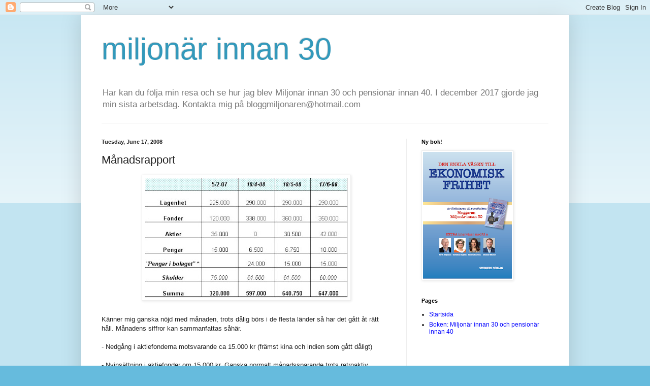

--- FILE ---
content_type: text/html; charset=UTF-8
request_url: https://miljonar.blogspot.com/2008/06/mnadsrapport.html?showComment=1213788300000
body_size: 18041
content:
<!DOCTYPE html>
<html class='v2' dir='ltr' lang='en'>
<head>
<link href='https://www.blogger.com/static/v1/widgets/335934321-css_bundle_v2.css' rel='stylesheet' type='text/css'/>
<meta content='width=1100' name='viewport'/>
<meta content='text/html; charset=UTF-8' http-equiv='Content-Type'/>
<meta content='blogger' name='generator'/>
<link href='https://miljonar.blogspot.com/favicon.ico' rel='icon' type='image/x-icon'/>
<link href='http://miljonar.blogspot.com/2008/06/mnadsrapport.html' rel='canonical'/>
<link rel="alternate" type="application/atom+xml" title="miljonär innan 30 - Atom" href="https://miljonar.blogspot.com/feeds/posts/default" />
<link rel="alternate" type="application/rss+xml" title="miljonär innan 30 - RSS" href="https://miljonar.blogspot.com/feeds/posts/default?alt=rss" />
<link rel="service.post" type="application/atom+xml" title="miljonär innan 30 - Atom" href="https://www.blogger.com/feeds/36961344/posts/default" />

<link rel="alternate" type="application/atom+xml" title="miljonär innan 30 - Atom" href="https://miljonar.blogspot.com/feeds/1381577689757512233/comments/default" />
<!--Can't find substitution for tag [blog.ieCssRetrofitLinks]-->
<link href='https://blogger.googleusercontent.com/img/b/R29vZ2xl/AVvXsEivmXlYiZ_4pIXhtBJgB_wfmliIK7j-7DP1yLGXha_1wLzs74ld47fVArNuXvc45Oa-WDMs7Fzmm64qNZMRbo1F2lgGwIN_M7mr5fw3BbJ8OdA509wygO8LyRJ-el2Kf7DJOrYx/s400/tabell17juni.bmp' rel='image_src'/>
<meta content='http://miljonar.blogspot.com/2008/06/mnadsrapport.html' property='og:url'/>
<meta content='Månadsrapport' property='og:title'/>
<meta content='Känner mig ganska nöjd med månaden, trots dålig börs i de flesta länder så har det gått åt rätt håll. Månadens siffror kan sammanfattas såhä...' property='og:description'/>
<meta content='https://blogger.googleusercontent.com/img/b/R29vZ2xl/AVvXsEivmXlYiZ_4pIXhtBJgB_wfmliIK7j-7DP1yLGXha_1wLzs74ld47fVArNuXvc45Oa-WDMs7Fzmm64qNZMRbo1F2lgGwIN_M7mr5fw3BbJ8OdA509wygO8LyRJ-el2Kf7DJOrYx/w1200-h630-p-k-no-nu/tabell17juni.bmp' property='og:image'/>
<title>miljonär innan 30: Månadsrapport</title>
<style id='page-skin-1' type='text/css'><!--
/*
-----------------------------------------------
Blogger Template Style
Name:     Simple
Designer: Blogger
URL:      www.blogger.com
----------------------------------------------- */
/* Content
----------------------------------------------- */
body {
font: normal normal 12px Arial, Tahoma, Helvetica, FreeSans, sans-serif;
color: #222222;
background: #66bbdd none repeat scroll top left;
padding: 0 40px 40px 40px;
}
html body .region-inner {
min-width: 0;
max-width: 100%;
width: auto;
}
h2 {
font-size: 22px;
}
a:link {
text-decoration:none;
color: #0000ff;
}
a:visited {
text-decoration:none;
color: #0000ff;
}
a:hover {
text-decoration:underline;
color: #33aaff;
}
.body-fauxcolumn-outer .fauxcolumn-inner {
background: transparent url(https://resources.blogblog.com/blogblog/data/1kt/simple/body_gradient_tile_light.png) repeat scroll top left;
_background-image: none;
}
.body-fauxcolumn-outer .cap-top {
position: absolute;
z-index: 1;
height: 400px;
width: 100%;
}
.body-fauxcolumn-outer .cap-top .cap-left {
width: 100%;
background: transparent url(https://resources.blogblog.com/blogblog/data/1kt/simple/gradients_light.png) repeat-x scroll top left;
_background-image: none;
}
.content-outer {
-moz-box-shadow: 0 0 40px rgba(0, 0, 0, .15);
-webkit-box-shadow: 0 0 5px rgba(0, 0, 0, .15);
-goog-ms-box-shadow: 0 0 10px #333333;
box-shadow: 0 0 40px rgba(0, 0, 0, .15);
margin-bottom: 1px;
}
.content-inner {
padding: 10px 10px;
}
.content-inner {
background-color: #ffffff;
}
/* Header
----------------------------------------------- */
.header-outer {
background: transparent none repeat-x scroll 0 -400px;
_background-image: none;
}
.Header h1 {
font: normal normal 60px Arial, Tahoma, Helvetica, FreeSans, sans-serif;
color: #3399bb;
text-shadow: -1px -1px 1px rgba(0, 0, 0, .2);
}
.Header h1 a {
color: #3399bb;
}
.Header .description {
font-size: 140%;
color: #777777;
}
.header-inner .Header .titlewrapper {
padding: 22px 30px;
}
.header-inner .Header .descriptionwrapper {
padding: 0 30px;
}
/* Tabs
----------------------------------------------- */
.tabs-inner .section:first-child {
border-top: 1px solid #eeeeee;
}
.tabs-inner .section:first-child ul {
margin-top: -1px;
border-top: 1px solid #eeeeee;
border-left: 0 solid #eeeeee;
border-right: 0 solid #eeeeee;
}
.tabs-inner .widget ul {
background: #f5f5f5 url(https://resources.blogblog.com/blogblog/data/1kt/simple/gradients_light.png) repeat-x scroll 0 -800px;
_background-image: none;
border-bottom: 1px solid #eeeeee;
margin-top: 0;
margin-left: -30px;
margin-right: -30px;
}
.tabs-inner .widget li a {
display: inline-block;
padding: .6em 1em;
font: normal normal 14px Arial, Tahoma, Helvetica, FreeSans, sans-serif;
color: #999999;
border-left: 1px solid #ffffff;
border-right: 1px solid #eeeeee;
}
.tabs-inner .widget li:first-child a {
border-left: none;
}
.tabs-inner .widget li.selected a, .tabs-inner .widget li a:hover {
color: #000000;
background-color: #eeeeee;
text-decoration: none;
}
/* Columns
----------------------------------------------- */
.main-outer {
border-top: 0 solid #eeeeee;
}
.fauxcolumn-left-outer .fauxcolumn-inner {
border-right: 1px solid #eeeeee;
}
.fauxcolumn-right-outer .fauxcolumn-inner {
border-left: 1px solid #eeeeee;
}
/* Headings
----------------------------------------------- */
div.widget > h2,
div.widget h2.title {
margin: 0 0 1em 0;
font: normal bold 11px Arial, Tahoma, Helvetica, FreeSans, sans-serif;
color: #000000;
}
/* Widgets
----------------------------------------------- */
.widget .zippy {
color: #999999;
text-shadow: 2px 2px 1px rgba(0, 0, 0, .1);
}
.widget .popular-posts ul {
list-style: none;
}
/* Posts
----------------------------------------------- */
h2.date-header {
font: normal bold 11px Arial, Tahoma, Helvetica, FreeSans, sans-serif;
}
.date-header span {
background-color: transparent;
color: #222222;
padding: inherit;
letter-spacing: inherit;
margin: inherit;
}
.main-inner {
padding-top: 30px;
padding-bottom: 30px;
}
.main-inner .column-center-inner {
padding: 0 15px;
}
.main-inner .column-center-inner .section {
margin: 0 15px;
}
.post {
margin: 0 0 25px 0;
}
h3.post-title, .comments h4 {
font: normal normal 22px Arial, Tahoma, Helvetica, FreeSans, sans-serif;
margin: .75em 0 0;
}
.post-body {
font-size: 110%;
line-height: 1.4;
position: relative;
}
.post-body img, .post-body .tr-caption-container, .Profile img, .Image img,
.BlogList .item-thumbnail img {
padding: 2px;
background: #ffffff;
border: 1px solid #eeeeee;
-moz-box-shadow: 1px 1px 5px rgba(0, 0, 0, .1);
-webkit-box-shadow: 1px 1px 5px rgba(0, 0, 0, .1);
box-shadow: 1px 1px 5px rgba(0, 0, 0, .1);
}
.post-body img, .post-body .tr-caption-container {
padding: 5px;
}
.post-body .tr-caption-container {
color: #222222;
}
.post-body .tr-caption-container img {
padding: 0;
background: transparent;
border: none;
-moz-box-shadow: 0 0 0 rgba(0, 0, 0, .1);
-webkit-box-shadow: 0 0 0 rgba(0, 0, 0, .1);
box-shadow: 0 0 0 rgba(0, 0, 0, .1);
}
.post-header {
margin: 0 0 1.5em;
line-height: 1.6;
font-size: 90%;
}
.post-footer {
margin: 20px -2px 0;
padding: 5px 10px;
color: #666666;
background-color: #f9f9f9;
border-bottom: 1px solid #eeeeee;
line-height: 1.6;
font-size: 90%;
}
#comments .comment-author {
padding-top: 1.5em;
border-top: 1px solid #eeeeee;
background-position: 0 1.5em;
}
#comments .comment-author:first-child {
padding-top: 0;
border-top: none;
}
.avatar-image-container {
margin: .2em 0 0;
}
#comments .avatar-image-container img {
border: 1px solid #eeeeee;
}
/* Comments
----------------------------------------------- */
.comments .comments-content .icon.blog-author {
background-repeat: no-repeat;
background-image: url([data-uri]);
}
.comments .comments-content .loadmore a {
border-top: 1px solid #999999;
border-bottom: 1px solid #999999;
}
.comments .comment-thread.inline-thread {
background-color: #f9f9f9;
}
.comments .continue {
border-top: 2px solid #999999;
}
/* Accents
---------------------------------------------- */
.section-columns td.columns-cell {
border-left: 1px solid #eeeeee;
}
.blog-pager {
background: transparent none no-repeat scroll top center;
}
.blog-pager-older-link, .home-link,
.blog-pager-newer-link {
background-color: #ffffff;
padding: 5px;
}
.footer-outer {
border-top: 0 dashed #bbbbbb;
}
/* Mobile
----------------------------------------------- */
body.mobile  {
background-size: auto;
}
.mobile .body-fauxcolumn-outer {
background: transparent none repeat scroll top left;
}
.mobile .body-fauxcolumn-outer .cap-top {
background-size: 100% auto;
}
.mobile .content-outer {
-webkit-box-shadow: 0 0 3px rgba(0, 0, 0, .15);
box-shadow: 0 0 3px rgba(0, 0, 0, .15);
}
.mobile .tabs-inner .widget ul {
margin-left: 0;
margin-right: 0;
}
.mobile .post {
margin: 0;
}
.mobile .main-inner .column-center-inner .section {
margin: 0;
}
.mobile .date-header span {
padding: 0.1em 10px;
margin: 0 -10px;
}
.mobile h3.post-title {
margin: 0;
}
.mobile .blog-pager {
background: transparent none no-repeat scroll top center;
}
.mobile .footer-outer {
border-top: none;
}
.mobile .main-inner, .mobile .footer-inner {
background-color: #ffffff;
}
.mobile-index-contents {
color: #222222;
}
.mobile-link-button {
background-color: #0000ff;
}
.mobile-link-button a:link, .mobile-link-button a:visited {
color: #ffffff;
}
.mobile .tabs-inner .section:first-child {
border-top: none;
}
.mobile .tabs-inner .PageList .widget-content {
background-color: #eeeeee;
color: #000000;
border-top: 1px solid #eeeeee;
border-bottom: 1px solid #eeeeee;
}
.mobile .tabs-inner .PageList .widget-content .pagelist-arrow {
border-left: 1px solid #eeeeee;
}

--></style>
<style id='template-skin-1' type='text/css'><!--
body {
min-width: 960px;
}
.content-outer, .content-fauxcolumn-outer, .region-inner {
min-width: 960px;
max-width: 960px;
_width: 960px;
}
.main-inner .columns {
padding-left: 0;
padding-right: 310px;
}
.main-inner .fauxcolumn-center-outer {
left: 0;
right: 310px;
/* IE6 does not respect left and right together */
_width: expression(this.parentNode.offsetWidth -
parseInt("0") -
parseInt("310px") + 'px');
}
.main-inner .fauxcolumn-left-outer {
width: 0;
}
.main-inner .fauxcolumn-right-outer {
width: 310px;
}
.main-inner .column-left-outer {
width: 0;
right: 100%;
margin-left: -0;
}
.main-inner .column-right-outer {
width: 310px;
margin-right: -310px;
}
#layout {
min-width: 0;
}
#layout .content-outer {
min-width: 0;
width: 800px;
}
#layout .region-inner {
min-width: 0;
width: auto;
}
body#layout div.add_widget {
padding: 8px;
}
body#layout div.add_widget a {
margin-left: 32px;
}
--></style>
<link href='https://www.blogger.com/dyn-css/authorization.css?targetBlogID=36961344&amp;zx=71a2bd6a-8f9e-47ab-90e1-8a76d687a2ba' media='none' onload='if(media!=&#39;all&#39;)media=&#39;all&#39;' rel='stylesheet'/><noscript><link href='https://www.blogger.com/dyn-css/authorization.css?targetBlogID=36961344&amp;zx=71a2bd6a-8f9e-47ab-90e1-8a76d687a2ba' rel='stylesheet'/></noscript>
<meta name='google-adsense-platform-account' content='ca-host-pub-1556223355139109'/>
<meta name='google-adsense-platform-domain' content='blogspot.com'/>

</head>
<body class='loading variant-pale'>
<div class='navbar section' id='navbar' name='Navbar'><div class='widget Navbar' data-version='1' id='Navbar1'><script type="text/javascript">
    function setAttributeOnload(object, attribute, val) {
      if(window.addEventListener) {
        window.addEventListener('load',
          function(){ object[attribute] = val; }, false);
      } else {
        window.attachEvent('onload', function(){ object[attribute] = val; });
      }
    }
  </script>
<div id="navbar-iframe-container"></div>
<script type="text/javascript" src="https://apis.google.com/js/platform.js"></script>
<script type="text/javascript">
      gapi.load("gapi.iframes:gapi.iframes.style.bubble", function() {
        if (gapi.iframes && gapi.iframes.getContext) {
          gapi.iframes.getContext().openChild({
              url: 'https://www.blogger.com/navbar/36961344?po\x3d1381577689757512233\x26origin\x3dhttps://miljonar.blogspot.com',
              where: document.getElementById("navbar-iframe-container"),
              id: "navbar-iframe"
          });
        }
      });
    </script><script type="text/javascript">
(function() {
var script = document.createElement('script');
script.type = 'text/javascript';
script.src = '//pagead2.googlesyndication.com/pagead/js/google_top_exp.js';
var head = document.getElementsByTagName('head')[0];
if (head) {
head.appendChild(script);
}})();
</script>
</div></div>
<div class='body-fauxcolumns'>
<div class='fauxcolumn-outer body-fauxcolumn-outer'>
<div class='cap-top'>
<div class='cap-left'></div>
<div class='cap-right'></div>
</div>
<div class='fauxborder-left'>
<div class='fauxborder-right'></div>
<div class='fauxcolumn-inner'>
</div>
</div>
<div class='cap-bottom'>
<div class='cap-left'></div>
<div class='cap-right'></div>
</div>
</div>
</div>
<div class='content'>
<div class='content-fauxcolumns'>
<div class='fauxcolumn-outer content-fauxcolumn-outer'>
<div class='cap-top'>
<div class='cap-left'></div>
<div class='cap-right'></div>
</div>
<div class='fauxborder-left'>
<div class='fauxborder-right'></div>
<div class='fauxcolumn-inner'>
</div>
</div>
<div class='cap-bottom'>
<div class='cap-left'></div>
<div class='cap-right'></div>
</div>
</div>
</div>
<div class='content-outer'>
<div class='content-cap-top cap-top'>
<div class='cap-left'></div>
<div class='cap-right'></div>
</div>
<div class='fauxborder-left content-fauxborder-left'>
<div class='fauxborder-right content-fauxborder-right'></div>
<div class='content-inner'>
<header>
<div class='header-outer'>
<div class='header-cap-top cap-top'>
<div class='cap-left'></div>
<div class='cap-right'></div>
</div>
<div class='fauxborder-left header-fauxborder-left'>
<div class='fauxborder-right header-fauxborder-right'></div>
<div class='region-inner header-inner'>
<div class='header section' id='header' name='Header'><div class='widget Header' data-version='1' id='Header1'>
<div id='header-inner'>
<div class='titlewrapper'>
<h1 class='title'>
<a href='https://miljonar.blogspot.com/'>
miljonär innan 30
</a>
</h1>
</div>
<div class='descriptionwrapper'>
<p class='description'><span>Har kan du följa min resa och se hur jag blev Miljonär innan 30 och pensionär innan 40. I december 2017 gjorde jag min sista arbetsdag. 
Kontakta mig på bloggmiljonaren@hotmail.com</span></p>
</div>
</div>
</div></div>
</div>
</div>
<div class='header-cap-bottom cap-bottom'>
<div class='cap-left'></div>
<div class='cap-right'></div>
</div>
</div>
</header>
<div class='tabs-outer'>
<div class='tabs-cap-top cap-top'>
<div class='cap-left'></div>
<div class='cap-right'></div>
</div>
<div class='fauxborder-left tabs-fauxborder-left'>
<div class='fauxborder-right tabs-fauxborder-right'></div>
<div class='region-inner tabs-inner'>
<div class='tabs no-items section' id='crosscol' name='Cross-Column'></div>
<div class='tabs no-items section' id='crosscol-overflow' name='Cross-Column 2'></div>
</div>
</div>
<div class='tabs-cap-bottom cap-bottom'>
<div class='cap-left'></div>
<div class='cap-right'></div>
</div>
</div>
<div class='main-outer'>
<div class='main-cap-top cap-top'>
<div class='cap-left'></div>
<div class='cap-right'></div>
</div>
<div class='fauxborder-left main-fauxborder-left'>
<div class='fauxborder-right main-fauxborder-right'></div>
<div class='region-inner main-inner'>
<div class='columns fauxcolumns'>
<div class='fauxcolumn-outer fauxcolumn-center-outer'>
<div class='cap-top'>
<div class='cap-left'></div>
<div class='cap-right'></div>
</div>
<div class='fauxborder-left'>
<div class='fauxborder-right'></div>
<div class='fauxcolumn-inner'>
</div>
</div>
<div class='cap-bottom'>
<div class='cap-left'></div>
<div class='cap-right'></div>
</div>
</div>
<div class='fauxcolumn-outer fauxcolumn-left-outer'>
<div class='cap-top'>
<div class='cap-left'></div>
<div class='cap-right'></div>
</div>
<div class='fauxborder-left'>
<div class='fauxborder-right'></div>
<div class='fauxcolumn-inner'>
</div>
</div>
<div class='cap-bottom'>
<div class='cap-left'></div>
<div class='cap-right'></div>
</div>
</div>
<div class='fauxcolumn-outer fauxcolumn-right-outer'>
<div class='cap-top'>
<div class='cap-left'></div>
<div class='cap-right'></div>
</div>
<div class='fauxborder-left'>
<div class='fauxborder-right'></div>
<div class='fauxcolumn-inner'>
</div>
</div>
<div class='cap-bottom'>
<div class='cap-left'></div>
<div class='cap-right'></div>
</div>
</div>
<!-- corrects IE6 width calculation -->
<div class='columns-inner'>
<div class='column-center-outer'>
<div class='column-center-inner'>
<div class='main section' id='main' name='Main'><div class='widget Blog' data-version='1' id='Blog1'>
<div class='blog-posts hfeed'>

          <div class="date-outer">
        
<h2 class='date-header'><span>Tuesday, June 17, 2008</span></h2>

          <div class="date-posts">
        
<div class='post-outer'>
<div class='post hentry uncustomized-post-template' itemprop='blogPost' itemscope='itemscope' itemtype='http://schema.org/BlogPosting'>
<meta content='https://blogger.googleusercontent.com/img/b/R29vZ2xl/AVvXsEivmXlYiZ_4pIXhtBJgB_wfmliIK7j-7DP1yLGXha_1wLzs74ld47fVArNuXvc45Oa-WDMs7Fzmm64qNZMRbo1F2lgGwIN_M7mr5fw3BbJ8OdA509wygO8LyRJ-el2Kf7DJOrYx/s400/tabell17juni.bmp' itemprop='image_url'/>
<meta content='36961344' itemprop='blogId'/>
<meta content='1381577689757512233' itemprop='postId'/>
<a name='1381577689757512233'></a>
<h3 class='post-title entry-title' itemprop='name'>
Månadsrapport
</h3>
<div class='post-header'>
<div class='post-header-line-1'></div>
</div>
<div class='post-body entry-content' id='post-body-1381577689757512233' itemprop='description articleBody'>
<a href="https://blogger.googleusercontent.com/img/b/R29vZ2xl/AVvXsEivmXlYiZ_4pIXhtBJgB_wfmliIK7j-7DP1yLGXha_1wLzs74ld47fVArNuXvc45Oa-WDMs7Fzmm64qNZMRbo1F2lgGwIN_M7mr5fw3BbJ8OdA509wygO8LyRJ-el2Kf7DJOrYx/s1600-h/tabell17juni.bmp"><img alt="" border="0" id="BLOGGER_PHOTO_ID_5212948796706127666" src="https://blogger.googleusercontent.com/img/b/R29vZ2xl/AVvXsEivmXlYiZ_4pIXhtBJgB_wfmliIK7j-7DP1yLGXha_1wLzs74ld47fVArNuXvc45Oa-WDMs7Fzmm64qNZMRbo1F2lgGwIN_M7mr5fw3BbJ8OdA509wygO8LyRJ-el2Kf7DJOrYx/s400/tabell17juni.bmp" style="DISPLAY: block; MARGIN: 0px auto 10px; CURSOR: hand; TEXT-ALIGN: center" /></a><br /><div><a href="https://blogger.googleusercontent.com/img/b/R29vZ2xl/AVvXsEjoWKKi5bb8hvazrVbheF979Blj7a7_f25lddxJWwilWphjjGABgFNOtHTAqifSCachyphenhyphenQi2wOF6DzDgzB0-HWmTYk6DaM4hJHgX98PQ5ZOopq4P09ktEStd76wibw5DyLgvb4jj/s1600-h/tabell17juni.bmp"></a></div><div></div><div>Känner mig ganska nöjd med månaden, trots dålig börs i de flesta länder så har det gått åt rätt håll. Månadens siffror kan sammanfattas såhär.</div><div></div><br /><div>- Nedgång i aktiefonderna motsvarande ca 15.000 kr (främst kina och indien som gått dåligt)</div><br /><div>- Nyinsättning i aktiefonder om 15.000 kr. Ganska normalt månadssparande trots retroaktiv löneökning för 2 månader. Visste inte heller hur stor nya lönen skulle bli när jag la upp månadssparandet (så det innebär att jag har mer pengar på lönekontot än normalt), dessutom betalade jag CSN denna månad vilket gjorde att sparandet hölls nere lite.</div><br /><div>- Försäljning av räntefond för 10.000 kr till köp av Kungsleden.</div><br /><div>- Uppgång i Mekonomen som varit lite större än nedgången i Kungsleden, stora skillnaden i aktiedepån förklaras dock av köpet ovan.</div><br /><div>- Första månaden på mycket länge jag inte haft någon fakturering i enskilda firman. Märks att det är semestertider på gång.</div><br /><div>- Betalning av CSN vilket minskat lånet något.</div><div> </div><div>Som sagt så känner jag mig nöjd, visserligen inte kul när vissa fonder går ner 10-12% på en månad. Ryssland som jag prioriterat kraftigt sista halvåret klarar sig däremot helt ok. Också skönt att jag kan få siffran på nedersta raden att gå ganska kraftigt åt rätt håll trots nedgång på börsen. Men ytterligare en försäljning av räntefond till förmån för aktieköp den senaste månaden är jag mer viktad mot aktier/aktiefonder än någonsin tidigare. </div><div> </div><div>Ska också bli intressant att se hur min löneökning påverkar spartakten på lite sikt.</div>
<div style='clear: both;'></div>
</div>
<div class='post-footer'>
<div class='post-footer-line post-footer-line-1'>
<span class='post-author vcard'>
Upplagd av
<span class='fn' itemprop='author' itemscope='itemscope' itemtype='http://schema.org/Person'>
<span itemprop='name'>Miljonaren</span>
</span>
</span>
<span class='post-timestamp'>
på
<meta content='http://miljonar.blogspot.com/2008/06/mnadsrapport.html' itemprop='url'/>
<a class='timestamp-link' href='https://miljonar.blogspot.com/2008/06/mnadsrapport.html' rel='bookmark' title='permanent link'><abbr class='published' itemprop='datePublished' title='2008-06-17T22:12:00+02:00'>10:12 PM</abbr></a>
</span>
<span class='post-comment-link'>
</span>
<span class='post-icons'>
<span class='item-control blog-admin pid-2088583167'>
<a href='https://www.blogger.com/post-edit.g?blogID=36961344&postID=1381577689757512233&from=pencil' title='Edit Post'>
<img alt='' class='icon-action' height='18' src='https://resources.blogblog.com/img/icon18_edit_allbkg.gif' width='18'/>
</a>
</span>
</span>
<div class='post-share-buttons goog-inline-block'>
</div>
</div>
<div class='post-footer-line post-footer-line-2'>
<span class='post-labels'>
</span>
</div>
<div class='post-footer-line post-footer-line-3'>
<span class='post-location'>
</span>
</div>
</div>
</div>
<div class='comments' id='comments'>
<a name='comments'></a>
<h4>25 comments:</h4>
<div class='comments-content'>
<script async='async' src='' type='text/javascript'></script>
<script type='text/javascript'>
    (function() {
      var items = null;
      var msgs = null;
      var config = {};

// <![CDATA[
      var cursor = null;
      if (items && items.length > 0) {
        cursor = parseInt(items[items.length - 1].timestamp) + 1;
      }

      var bodyFromEntry = function(entry) {
        var text = (entry &&
                    ((entry.content && entry.content.$t) ||
                     (entry.summary && entry.summary.$t))) ||
            '';
        if (entry && entry.gd$extendedProperty) {
          for (var k in entry.gd$extendedProperty) {
            if (entry.gd$extendedProperty[k].name == 'blogger.contentRemoved') {
              return '<span class="deleted-comment">' + text + '</span>';
            }
          }
        }
        return text;
      }

      var parse = function(data) {
        cursor = null;
        var comments = [];
        if (data && data.feed && data.feed.entry) {
          for (var i = 0, entry; entry = data.feed.entry[i]; i++) {
            var comment = {};
            // comment ID, parsed out of the original id format
            var id = /blog-(\d+).post-(\d+)/.exec(entry.id.$t);
            comment.id = id ? id[2] : null;
            comment.body = bodyFromEntry(entry);
            comment.timestamp = Date.parse(entry.published.$t) + '';
            if (entry.author && entry.author.constructor === Array) {
              var auth = entry.author[0];
              if (auth) {
                comment.author = {
                  name: (auth.name ? auth.name.$t : undefined),
                  profileUrl: (auth.uri ? auth.uri.$t : undefined),
                  avatarUrl: (auth.gd$image ? auth.gd$image.src : undefined)
                };
              }
            }
            if (entry.link) {
              if (entry.link[2]) {
                comment.link = comment.permalink = entry.link[2].href;
              }
              if (entry.link[3]) {
                var pid = /.*comments\/default\/(\d+)\?.*/.exec(entry.link[3].href);
                if (pid && pid[1]) {
                  comment.parentId = pid[1];
                }
              }
            }
            comment.deleteclass = 'item-control blog-admin';
            if (entry.gd$extendedProperty) {
              for (var k in entry.gd$extendedProperty) {
                if (entry.gd$extendedProperty[k].name == 'blogger.itemClass') {
                  comment.deleteclass += ' ' + entry.gd$extendedProperty[k].value;
                } else if (entry.gd$extendedProperty[k].name == 'blogger.displayTime') {
                  comment.displayTime = entry.gd$extendedProperty[k].value;
                }
              }
            }
            comments.push(comment);
          }
        }
        return comments;
      };

      var paginator = function(callback) {
        if (hasMore()) {
          var url = config.feed + '?alt=json&v=2&orderby=published&reverse=false&max-results=50';
          if (cursor) {
            url += '&published-min=' + new Date(cursor).toISOString();
          }
          window.bloggercomments = function(data) {
            var parsed = parse(data);
            cursor = parsed.length < 50 ? null
                : parseInt(parsed[parsed.length - 1].timestamp) + 1
            callback(parsed);
            window.bloggercomments = null;
          }
          url += '&callback=bloggercomments';
          var script = document.createElement('script');
          script.type = 'text/javascript';
          script.src = url;
          document.getElementsByTagName('head')[0].appendChild(script);
        }
      };
      var hasMore = function() {
        return !!cursor;
      };
      var getMeta = function(key, comment) {
        if ('iswriter' == key) {
          var matches = !!comment.author
              && comment.author.name == config.authorName
              && comment.author.profileUrl == config.authorUrl;
          return matches ? 'true' : '';
        } else if ('deletelink' == key) {
          return config.baseUri + '/comment/delete/'
               + config.blogId + '/' + comment.id;
        } else if ('deleteclass' == key) {
          return comment.deleteclass;
        }
        return '';
      };

      var replybox = null;
      var replyUrlParts = null;
      var replyParent = undefined;

      var onReply = function(commentId, domId) {
        if (replybox == null) {
          // lazily cache replybox, and adjust to suit this style:
          replybox = document.getElementById('comment-editor');
          if (replybox != null) {
            replybox.height = '250px';
            replybox.style.display = 'block';
            replyUrlParts = replybox.src.split('#');
          }
        }
        if (replybox && (commentId !== replyParent)) {
          replybox.src = '';
          document.getElementById(domId).insertBefore(replybox, null);
          replybox.src = replyUrlParts[0]
              + (commentId ? '&parentID=' + commentId : '')
              + '#' + replyUrlParts[1];
          replyParent = commentId;
        }
      };

      var hash = (window.location.hash || '#').substring(1);
      var startThread, targetComment;
      if (/^comment-form_/.test(hash)) {
        startThread = hash.substring('comment-form_'.length);
      } else if (/^c[0-9]+$/.test(hash)) {
        targetComment = hash.substring(1);
      }

      // Configure commenting API:
      var configJso = {
        'maxDepth': config.maxThreadDepth
      };
      var provider = {
        'id': config.postId,
        'data': items,
        'loadNext': paginator,
        'hasMore': hasMore,
        'getMeta': getMeta,
        'onReply': onReply,
        'rendered': true,
        'initComment': targetComment,
        'initReplyThread': startThread,
        'config': configJso,
        'messages': msgs
      };

      var render = function() {
        if (window.goog && window.goog.comments) {
          var holder = document.getElementById('comment-holder');
          window.goog.comments.render(holder, provider);
        }
      };

      // render now, or queue to render when library loads:
      if (window.goog && window.goog.comments) {
        render();
      } else {
        window.goog = window.goog || {};
        window.goog.comments = window.goog.comments || {};
        window.goog.comments.loadQueue = window.goog.comments.loadQueue || [];
        window.goog.comments.loadQueue.push(render);
      }
    })();
// ]]>
  </script>
<div id='comment-holder'>
<div class="comment-thread toplevel-thread"><ol id="top-ra"><li class="comment" id="c9026507057078867806"><div class="avatar-image-container"><img src="//resources.blogblog.com/img/blank.gif" alt=""/></div><div class="comment-block"><div class="comment-header"><cite class="user">Anonymous</cite><span class="icon user "></span><span class="datetime secondary-text"><a rel="nofollow" href="https://miljonar.blogspot.com/2008/06/mnadsrapport.html?showComment=1213788300000#c9026507057078867806">1:25 PM</a></span></div><p class="comment-content">Ligger du totalt sett på plus eller minus vad gäller dina finansiella innehav (aktier + fonder)?<br><br>:Johan</p><span class="comment-actions secondary-text"><a class="comment-reply" target="_self" data-comment-id="9026507057078867806">Reply</a><span class="item-control blog-admin blog-admin pid-503204261"><a target="_self" href="https://www.blogger.com/comment/delete/36961344/9026507057078867806">Delete</a></span></span></div><div class="comment-replies"><div id="c9026507057078867806-rt" class="comment-thread inline-thread hidden"><span class="thread-toggle thread-expanded"><span class="thread-arrow"></span><span class="thread-count"><a target="_self">Replies</a></span></span><ol id="c9026507057078867806-ra" class="thread-chrome thread-expanded"><div></div><div id="c9026507057078867806-continue" class="continue"><a class="comment-reply" target="_self" data-comment-id="9026507057078867806">Reply</a></div></ol></div></div><div class="comment-replybox-single" id="c9026507057078867806-ce"></div></li><li class="comment" id="c3822029762561104865"><div class="avatar-image-container"><img src="//resources.blogblog.com/img/blank.gif" alt=""/></div><div class="comment-block"><div class="comment-header"><cite class="user">Anonymous</cite><span class="icon user "></span><span class="datetime secondary-text"><a rel="nofollow" href="https://miljonar.blogspot.com/2008/06/mnadsrapport.html?showComment=1213788540000#c3822029762561104865">1:29 PM</a></span></div><p class="comment-content">Lägenheten som tillgång ?</p><span class="comment-actions secondary-text"><a class="comment-reply" target="_self" data-comment-id="3822029762561104865">Reply</a><span class="item-control blog-admin blog-admin pid-503204261"><a target="_self" href="https://www.blogger.com/comment/delete/36961344/3822029762561104865">Delete</a></span></span></div><div class="comment-replies"><div id="c3822029762561104865-rt" class="comment-thread inline-thread hidden"><span class="thread-toggle thread-expanded"><span class="thread-arrow"></span><span class="thread-count"><a target="_self">Replies</a></span></span><ol id="c3822029762561104865-ra" class="thread-chrome thread-expanded"><div></div><div id="c3822029762561104865-continue" class="continue"><a class="comment-reply" target="_self" data-comment-id="3822029762561104865">Reply</a></div></ol></div></div><div class="comment-replybox-single" id="c3822029762561104865-ce"></div></li><li class="comment" id="c4957621435426909545"><div class="avatar-image-container"><img src="//resources.blogblog.com/img/blank.gif" alt=""/></div><div class="comment-block"><div class="comment-header"><cite class="user">Anonymous</cite><span class="icon user "></span><span class="datetime secondary-text"><a rel="nofollow" href="https://miljonar.blogspot.com/2008/06/mnadsrapport.html?showComment=1213793820000#c4957621435426909545">2:57 PM</a></span></div><p class="comment-content">Med tanke på börsen är, så tycker jag att din månadsrapport är riktig bra. :)<br><br>Synd bara att Asien ska gå lite knakigt.</p><span class="comment-actions secondary-text"><a class="comment-reply" target="_self" data-comment-id="4957621435426909545">Reply</a><span class="item-control blog-admin blog-admin pid-503204261"><a target="_self" href="https://www.blogger.com/comment/delete/36961344/4957621435426909545">Delete</a></span></span></div><div class="comment-replies"><div id="c4957621435426909545-rt" class="comment-thread inline-thread hidden"><span class="thread-toggle thread-expanded"><span class="thread-arrow"></span><span class="thread-count"><a target="_self">Replies</a></span></span><ol id="c4957621435426909545-ra" class="thread-chrome thread-expanded"><div></div><div id="c4957621435426909545-continue" class="continue"><a class="comment-reply" target="_self" data-comment-id="4957621435426909545">Reply</a></div></ol></div></div><div class="comment-replybox-single" id="c4957621435426909545-ce"></div></li><li class="comment" id="c6824769782428934823"><div class="avatar-image-container"><img src="//resources.blogblog.com/img/blank.gif" alt=""/></div><div class="comment-block"><div class="comment-header"><cite class="user">Anonymous</cite><span class="icon user "></span><span class="datetime secondary-text"><a rel="nofollow" href="https://miljonar.blogspot.com/2008/06/mnadsrapport.html?showComment=1213795560000#c6824769782428934823">3:26 PM</a></span></div><p class="comment-content">Det är ju jättemånga som klagar på de t här med lägenheten som tillgång. Som okunnig undrar jag därför hur man bör se på det istället? Att många menar på att man ska ta upp det som en utgiftspost har jag förstått, men med vilka siffror laborerar man då i t ex. "miljonärens" fall?</p><span class="comment-actions secondary-text"><a class="comment-reply" target="_self" data-comment-id="6824769782428934823">Reply</a><span class="item-control blog-admin blog-admin pid-503204261"><a target="_self" href="https://www.blogger.com/comment/delete/36961344/6824769782428934823">Delete</a></span></span></div><div class="comment-replies"><div id="c6824769782428934823-rt" class="comment-thread inline-thread hidden"><span class="thread-toggle thread-expanded"><span class="thread-arrow"></span><span class="thread-count"><a target="_self">Replies</a></span></span><ol id="c6824769782428934823-ra" class="thread-chrome thread-expanded"><div></div><div id="c6824769782428934823-continue" class="continue"><a class="comment-reply" target="_self" data-comment-id="6824769782428934823">Reply</a></div></ol></div></div><div class="comment-replybox-single" id="c6824769782428934823-ce"></div></li><li class="comment" id="c2056279126203296903"><div class="avatar-image-container"><img src="//resources.blogblog.com/img/blank.gif" alt=""/></div><div class="comment-block"><div class="comment-header"><cite class="user">Anonymous</cite><span class="icon user "></span><span class="datetime secondary-text"><a rel="nofollow" href="https://miljonar.blogspot.com/2008/06/mnadsrapport.html?showComment=1213804260000#c2056279126203296903">5:51 PM</a></span></div><p class="comment-content">hej!<br>jadu jag lär nog bli miljonär innan dig iallfall, jag förlorar inga 15.000kr i månaden på aktier eller fonder!!!!! klantigt!</p><span class="comment-actions secondary-text"><a class="comment-reply" target="_self" data-comment-id="2056279126203296903">Reply</a><span class="item-control blog-admin blog-admin pid-503204261"><a target="_self" href="https://www.blogger.com/comment/delete/36961344/2056279126203296903">Delete</a></span></span></div><div class="comment-replies"><div id="c2056279126203296903-rt" class="comment-thread inline-thread hidden"><span class="thread-toggle thread-expanded"><span class="thread-arrow"></span><span class="thread-count"><a target="_self">Replies</a></span></span><ol id="c2056279126203296903-ra" class="thread-chrome thread-expanded"><div></div><div id="c2056279126203296903-continue" class="continue"><a class="comment-reply" target="_self" data-comment-id="2056279126203296903">Reply</a></div></ol></div></div><div class="comment-replybox-single" id="c2056279126203296903-ce"></div></li><li class="comment" id="c2878410858728829093"><div class="avatar-image-container"><img src="//resources.blogblog.com/img/blank.gif" alt=""/></div><div class="comment-block"><div class="comment-header"><cite class="user">Anonymous</cite><span class="icon user "></span><span class="datetime secondary-text"><a rel="nofollow" href="https://miljonar.blogspot.com/2008/06/mnadsrapport.html?showComment=1213806840000#c2878410858728829093">6:34 PM</a></span></div><p class="comment-content">HAHA varför vet du inte att äga en lägenhet är samma sak som att äga en skuld. Själv har jag ingen lägenhet utan tältar i Hagaparken för att jag ska bli ekonomiskt oberoende snabbt. Jag sköter mina aktieaffärer på ett internet-café, om jag får komma in eftersom jag inte luktar så gott av att sova ute i flera år. Det enda problemet är att jag inte äger en tvättmaskin utan måste tvätta i Riddarfjärden vilket kan vara kallt på vintern. Dock har jag inga pengar men eftersom Rich dad säger att jag gör rätt så är det bara att vänta i mitt lilla tält tills mina miljoner börjar rulla in.</p><span class="comment-actions secondary-text"><a class="comment-reply" target="_self" data-comment-id="2878410858728829093">Reply</a><span class="item-control blog-admin blog-admin pid-503204261"><a target="_self" href="https://www.blogger.com/comment/delete/36961344/2878410858728829093">Delete</a></span></span></div><div class="comment-replies"><div id="c2878410858728829093-rt" class="comment-thread inline-thread hidden"><span class="thread-toggle thread-expanded"><span class="thread-arrow"></span><span class="thread-count"><a target="_self">Replies</a></span></span><ol id="c2878410858728829093-ra" class="thread-chrome thread-expanded"><div></div><div id="c2878410858728829093-continue" class="continue"><a class="comment-reply" target="_self" data-comment-id="2878410858728829093">Reply</a></div></ol></div></div><div class="comment-replybox-single" id="c2878410858728829093-ce"></div></li><li class="comment" id="c285252564561399258"><div class="avatar-image-container"><img src="//resources.blogblog.com/img/blank.gif" alt=""/></div><div class="comment-block"><div class="comment-header"><cite class="user">Anonymous</cite><span class="icon user "></span><span class="datetime secondary-text"><a rel="nofollow" href="https://miljonar.blogspot.com/2008/06/mnadsrapport.html?showComment=1213821600000#c285252564561399258">10:40 PM</a></span></div><p class="comment-content">Anonymous&gt; HAHAHAHAHAHA Dagens bästa!!</p><span class="comment-actions secondary-text"><a class="comment-reply" target="_self" data-comment-id="285252564561399258">Reply</a><span class="item-control blog-admin blog-admin pid-503204261"><a target="_self" href="https://www.blogger.com/comment/delete/36961344/285252564561399258">Delete</a></span></span></div><div class="comment-replies"><div id="c285252564561399258-rt" class="comment-thread inline-thread hidden"><span class="thread-toggle thread-expanded"><span class="thread-arrow"></span><span class="thread-count"><a target="_self">Replies</a></span></span><ol id="c285252564561399258-ra" class="thread-chrome thread-expanded"><div></div><div id="c285252564561399258-continue" class="continue"><a class="comment-reply" target="_self" data-comment-id="285252564561399258">Reply</a></div></ol></div></div><div class="comment-replybox-single" id="c285252564561399258-ce"></div></li><li class="comment" id="c8387209676133530821"><div class="avatar-image-container"><img src="//resources.blogblog.com/img/blank.gif" alt=""/></div><div class="comment-block"><div class="comment-header"><cite class="user">Anonymous</cite><span class="icon user "></span><span class="datetime secondary-text"><a rel="nofollow" href="https://miljonar.blogspot.com/2008/06/mnadsrapport.html?showComment=1213974240000#c8387209676133530821">5:04 PM</a></span></div><p class="comment-content">http://www.newworldeconomics.com</p><span class="comment-actions secondary-text"><a class="comment-reply" target="_self" data-comment-id="8387209676133530821">Reply</a><span class="item-control blog-admin blog-admin pid-503204261"><a target="_self" href="https://www.blogger.com/comment/delete/36961344/8387209676133530821">Delete</a></span></span></div><div class="comment-replies"><div id="c8387209676133530821-rt" class="comment-thread inline-thread hidden"><span class="thread-toggle thread-expanded"><span class="thread-arrow"></span><span class="thread-count"><a target="_self">Replies</a></span></span><ol id="c8387209676133530821-ra" class="thread-chrome thread-expanded"><div></div><div id="c8387209676133530821-continue" class="continue"><a class="comment-reply" target="_self" data-comment-id="8387209676133530821">Reply</a></div></ol></div></div><div class="comment-replybox-single" id="c8387209676133530821-ce"></div></li><li class="comment" id="c5719417453990591515"><div class="avatar-image-container"><img src="//resources.blogblog.com/img/blank.gif" alt=""/></div><div class="comment-block"><div class="comment-header"><cite class="user">Anonymous</cite><span class="icon user "></span><span class="datetime secondary-text"><a rel="nofollow" href="https://miljonar.blogspot.com/2008/06/mnadsrapport.html?showComment=1214213520000#c5719417453990591515">11:32 AM</a></span></div><p class="comment-content">Alla Ni som klagar och hånar, jag har en sak att säga Er:<br><br>"Vilka ursvenska jantenollor Ni är, och Ni kommer att förbli nollor!"<br><br>Bra, intressant och utlämnande blogg!</p><span class="comment-actions secondary-text"><a class="comment-reply" target="_self" data-comment-id="5719417453990591515">Reply</a><span class="item-control blog-admin blog-admin pid-503204261"><a target="_self" href="https://www.blogger.com/comment/delete/36961344/5719417453990591515">Delete</a></span></span></div><div class="comment-replies"><div id="c5719417453990591515-rt" class="comment-thread inline-thread hidden"><span class="thread-toggle thread-expanded"><span class="thread-arrow"></span><span class="thread-count"><a target="_self">Replies</a></span></span><ol id="c5719417453990591515-ra" class="thread-chrome thread-expanded"><div></div><div id="c5719417453990591515-continue" class="continue"><a class="comment-reply" target="_self" data-comment-id="5719417453990591515">Reply</a></div></ol></div></div><div class="comment-replybox-single" id="c5719417453990591515-ce"></div></li><li class="comment" id="c7022228864965475173"><div class="avatar-image-container"><img src="//www.blogger.com/img/blogger_logo_round_35.png" alt=""/></div><div class="comment-block"><div class="comment-header"><cite class="user"><a href="https://www.blogger.com/profile/16000988032622623750" rel="nofollow">Hmm</a></cite><span class="icon user "></span><span class="datetime secondary-text"><a rel="nofollow" href="https://miljonar.blogspot.com/2008/06/mnadsrapport.html?showComment=1214226240000#c7022228864965475173">3:04 PM</a></span></div><p class="comment-content">Iom att miljonären räknar av skulden för lägenheten så måste han väl kunna räkna in lägenheten som en tillgång också.<br><br>Det vore väl tjänstefel att räkna in bara värdet av lägenheten och skita i skulden. För då skulle jag kunna låna 3 miljoner köpa ett hus i Spånga och kalla mig miljonär.</p><span class="comment-actions secondary-text"><a class="comment-reply" target="_self" data-comment-id="7022228864965475173">Reply</a><span class="item-control blog-admin blog-admin pid-1724613477"><a target="_self" href="https://www.blogger.com/comment/delete/36961344/7022228864965475173">Delete</a></span></span></div><div class="comment-replies"><div id="c7022228864965475173-rt" class="comment-thread inline-thread hidden"><span class="thread-toggle thread-expanded"><span class="thread-arrow"></span><span class="thread-count"><a target="_self">Replies</a></span></span><ol id="c7022228864965475173-ra" class="thread-chrome thread-expanded"><div></div><div id="c7022228864965475173-continue" class="continue"><a class="comment-reply" target="_self" data-comment-id="7022228864965475173">Reply</a></div></ol></div></div><div class="comment-replybox-single" id="c7022228864965475173-ce"></div></li><li class="comment" id="c1579984321924410420"><div class="avatar-image-container"><img src="//resources.blogblog.com/img/blank.gif" alt=""/></div><div class="comment-block"><div class="comment-header"><cite class="user">Anonymous</cite><span class="icon user "></span><span class="datetime secondary-text"><a rel="nofollow" href="https://miljonar.blogspot.com/2008/06/mnadsrapport.html?showComment=1214255340000#c1579984321924410420">11:09 PM</a></span></div><p class="comment-content">det är fan tungt att jobba heltid, sätta in pengar i fonderna, för att se de minska i värde... <br><br>jag vet hur du känner mannen.<br><br>mvh,<br><br>kroniskt trött</p><span class="comment-actions secondary-text"><a class="comment-reply" target="_self" data-comment-id="1579984321924410420">Reply</a><span class="item-control blog-admin blog-admin pid-503204261"><a target="_self" href="https://www.blogger.com/comment/delete/36961344/1579984321924410420">Delete</a></span></span></div><div class="comment-replies"><div id="c1579984321924410420-rt" class="comment-thread inline-thread hidden"><span class="thread-toggle thread-expanded"><span class="thread-arrow"></span><span class="thread-count"><a target="_self">Replies</a></span></span><ol id="c1579984321924410420-ra" class="thread-chrome thread-expanded"><div></div><div id="c1579984321924410420-continue" class="continue"><a class="comment-reply" target="_self" data-comment-id="1579984321924410420">Reply</a></div></ol></div></div><div class="comment-replybox-single" id="c1579984321924410420-ce"></div></li><li class="comment" id="c6020456366547193645"><div class="avatar-image-container"><img src="//resources.blogblog.com/img/blank.gif" alt=""/></div><div class="comment-block"><div class="comment-header"><cite class="user">Anonymous</cite><span class="icon user "></span><span class="datetime secondary-text"><a rel="nofollow" href="https://miljonar.blogspot.com/2008/06/mnadsrapport.html?showComment=1214333160000#c6020456366547193645">8:46 PM</a></span></div><p class="comment-content">Ny behandling tydligen.</p><span class="comment-actions secondary-text"><a class="comment-reply" target="_self" data-comment-id="6020456366547193645">Reply</a><span class="item-control blog-admin blog-admin pid-503204261"><a target="_self" href="https://www.blogger.com/comment/delete/36961344/6020456366547193645">Delete</a></span></span></div><div class="comment-replies"><div id="c6020456366547193645-rt" class="comment-thread inline-thread hidden"><span class="thread-toggle thread-expanded"><span class="thread-arrow"></span><span class="thread-count"><a target="_self">Replies</a></span></span><ol id="c6020456366547193645-ra" class="thread-chrome thread-expanded"><div></div><div id="c6020456366547193645-continue" class="continue"><a class="comment-reply" target="_self" data-comment-id="6020456366547193645">Reply</a></div></ol></div></div><div class="comment-replybox-single" id="c6020456366547193645-ce"></div></li><li class="comment" id="c1899920190341496017"><div class="avatar-image-container"><img src="//resources.blogblog.com/img/blank.gif" alt=""/></div><div class="comment-block"><div class="comment-header"><cite class="user">Anonymous</cite><span class="icon user "></span><span class="datetime secondary-text"><a rel="nofollow" href="https://miljonar.blogspot.com/2008/06/mnadsrapport.html?showComment=1214379540000#c1899920190341496017">9:39 AM</a></span></div><p class="comment-content">Tror du att du någon gång kommer att kunna njuta av miljonerna? Eller har ditt maniska sparande lett till att du aldrig kommer att kunna lägga pengar på något onödigt? I så fall: Vad ska du med pengar till? Ha som isolering så att du slipper använda så mycket el?</p><span class="comment-actions secondary-text"><a class="comment-reply" target="_self" data-comment-id="1899920190341496017">Reply</a><span class="item-control blog-admin blog-admin pid-503204261"><a target="_self" href="https://www.blogger.com/comment/delete/36961344/1899920190341496017">Delete</a></span></span></div><div class="comment-replies"><div id="c1899920190341496017-rt" class="comment-thread inline-thread hidden"><span class="thread-toggle thread-expanded"><span class="thread-arrow"></span><span class="thread-count"><a target="_self">Replies</a></span></span><ol id="c1899920190341496017-ra" class="thread-chrome thread-expanded"><div></div><div id="c1899920190341496017-continue" class="continue"><a class="comment-reply" target="_self" data-comment-id="1899920190341496017">Reply</a></div></ol></div></div><div class="comment-replybox-single" id="c1899920190341496017-ce"></div></li><li class="comment" id="c6262197373444412239"><div class="avatar-image-container"><img src="//resources.blogblog.com/img/blank.gif" alt=""/></div><div class="comment-block"><div class="comment-header"><cite class="user">Anonymous</cite><span class="icon user "></span><span class="datetime secondary-text"><a rel="nofollow" href="https://miljonar.blogspot.com/2008/06/mnadsrapport.html?showComment=1214408220000#c6262197373444412239">5:37 PM</a></span></div><p class="comment-content">Miljonären har tydligen inte tid att kommentera mera.</p><span class="comment-actions secondary-text"><a class="comment-reply" target="_self" data-comment-id="6262197373444412239">Reply</a><span class="item-control blog-admin blog-admin pid-503204261"><a target="_self" href="https://www.blogger.com/comment/delete/36961344/6262197373444412239">Delete</a></span></span></div><div class="comment-replies"><div id="c6262197373444412239-rt" class="comment-thread inline-thread hidden"><span class="thread-toggle thread-expanded"><span class="thread-arrow"></span><span class="thread-count"><a target="_self">Replies</a></span></span><ol id="c6262197373444412239-ra" class="thread-chrome thread-expanded"><div></div><div id="c6262197373444412239-continue" class="continue"><a class="comment-reply" target="_self" data-comment-id="6262197373444412239">Reply</a></div></ol></div></div><div class="comment-replybox-single" id="c6262197373444412239-ce"></div></li><li class="comment" id="c8629574523177475721"><div class="avatar-image-container"><img src="//www.blogger.com/img/blogger_logo_round_35.png" alt=""/></div><div class="comment-block"><div class="comment-header"><cite class="user"><a href="https://www.blogger.com/profile/11233341603761740394" rel="nofollow">Finanspampen</a></cite><span class="icon user "></span><span class="datetime secondary-text"><a rel="nofollow" href="https://miljonar.blogspot.com/2008/06/mnadsrapport.html?showComment=1214417880000#c8629574523177475721">8:18 PM</a></span></div><p class="comment-content">Tror jag säkert han har, men många av er 'kritiker' frågar samma sak som för 1 år sedan, och miljonären har vid flertalet gånger redan svarat på era svar....</p><span class="comment-actions secondary-text"><a class="comment-reply" target="_self" data-comment-id="8629574523177475721">Reply</a><span class="item-control blog-admin blog-admin pid-184527707"><a target="_self" href="https://www.blogger.com/comment/delete/36961344/8629574523177475721">Delete</a></span></span></div><div class="comment-replies"><div id="c8629574523177475721-rt" class="comment-thread inline-thread hidden"><span class="thread-toggle thread-expanded"><span class="thread-arrow"></span><span class="thread-count"><a target="_self">Replies</a></span></span><ol id="c8629574523177475721-ra" class="thread-chrome thread-expanded"><div></div><div id="c8629574523177475721-continue" class="continue"><a class="comment-reply" target="_self" data-comment-id="8629574523177475721">Reply</a></div></ol></div></div><div class="comment-replybox-single" id="c8629574523177475721-ce"></div></li><li class="comment" id="c7864669072253801768"><div class="avatar-image-container"><img src="//resources.blogblog.com/img/blank.gif" alt=""/></div><div class="comment-block"><div class="comment-header"><cite class="user">Anonymous</cite><span class="icon user "></span><span class="datetime secondary-text"><a rel="nofollow" href="https://miljonar.blogspot.com/2008/06/mnadsrapport.html?showComment=1214425860000#c7864669072253801768">10:31 PM</a></span></div><p class="comment-content">lägenheten som en tillgång? Hmmm. När fick du senast ett positivt kassaflöde tack vare lägenheten? Om du tänker efter ser du nog att det endast är negativa kassaflöden, t.ex. ränta, avgift och underhåll. Knappast en tillgång eller hur? (låna rick dad poor dad på biblioteket om det fortfarande är oklart)</p><span class="comment-actions secondary-text"><a class="comment-reply" target="_self" data-comment-id="7864669072253801768">Reply</a><span class="item-control blog-admin blog-admin pid-503204261"><a target="_self" href="https://www.blogger.com/comment/delete/36961344/7864669072253801768">Delete</a></span></span></div><div class="comment-replies"><div id="c7864669072253801768-rt" class="comment-thread inline-thread hidden"><span class="thread-toggle thread-expanded"><span class="thread-arrow"></span><span class="thread-count"><a target="_self">Replies</a></span></span><ol id="c7864669072253801768-ra" class="thread-chrome thread-expanded"><div></div><div id="c7864669072253801768-continue" class="continue"><a class="comment-reply" target="_self" data-comment-id="7864669072253801768">Reply</a></div></ol></div></div><div class="comment-replybox-single" id="c7864669072253801768-ce"></div></li><li class="comment" id="c3074720062883532242"><div class="avatar-image-container"><img src="//resources.blogblog.com/img/blank.gif" alt=""/></div><div class="comment-block"><div class="comment-header"><cite class="user">Anonymous</cite><span class="icon user "></span><span class="datetime secondary-text"><a rel="nofollow" href="https://miljonar.blogspot.com/2008/06/mnadsrapport.html?showComment=1214466960000#c3074720062883532242">9:56 AM</a></span></div><p class="comment-content">ovan:<br><br>Tillgångar är, i ekonomisk mening, summan av värdet på hela förmögenheten, vilken kan bestå av egendom, immateriella rättigheter, banktillgodohavanden eller andra fordringar.<br><br>Tillgångar utgör den ena sidan i en balansräkning eller -rapport och är alltid lika stor som skulder och eget kapital tillsammans.</p><span class="comment-actions secondary-text"><a class="comment-reply" target="_self" data-comment-id="3074720062883532242">Reply</a><span class="item-control blog-admin blog-admin pid-503204261"><a target="_self" href="https://www.blogger.com/comment/delete/36961344/3074720062883532242">Delete</a></span></span></div><div class="comment-replies"><div id="c3074720062883532242-rt" class="comment-thread inline-thread hidden"><span class="thread-toggle thread-expanded"><span class="thread-arrow"></span><span class="thread-count"><a target="_self">Replies</a></span></span><ol id="c3074720062883532242-ra" class="thread-chrome thread-expanded"><div></div><div id="c3074720062883532242-continue" class="continue"><a class="comment-reply" target="_self" data-comment-id="3074720062883532242">Reply</a></div></ol></div></div><div class="comment-replybox-single" id="c3074720062883532242-ce"></div></li><li class="comment" id="c529427594001048287"><div class="avatar-image-container"><img src="//resources.blogblog.com/img/blank.gif" alt=""/></div><div class="comment-block"><div class="comment-header"><cite class="user">Anonymous</cite><span class="icon user "></span><span class="datetime secondary-text"><a rel="nofollow" href="https://miljonar.blogspot.com/2008/06/mnadsrapport.html?showComment=1214491560000#c529427594001048287">4:46 PM</a></span></div><p class="comment-content">Klart att värdet på lägenheten minus skulder är en tillgång. Att köpa en lägenhet är som vilken investering som helst bara aningen mindre likvid än aktieinvesteringarna.</p><span class="comment-actions secondary-text"><a class="comment-reply" target="_self" data-comment-id="529427594001048287">Reply</a><span class="item-control blog-admin blog-admin pid-503204261"><a target="_self" href="https://www.blogger.com/comment/delete/36961344/529427594001048287">Delete</a></span></span></div><div class="comment-replies"><div id="c529427594001048287-rt" class="comment-thread inline-thread hidden"><span class="thread-toggle thread-expanded"><span class="thread-arrow"></span><span class="thread-count"><a target="_self">Replies</a></span></span><ol id="c529427594001048287-ra" class="thread-chrome thread-expanded"><div></div><div id="c529427594001048287-continue" class="continue"><a class="comment-reply" target="_self" data-comment-id="529427594001048287">Reply</a></div></ol></div></div><div class="comment-replybox-single" id="c529427594001048287-ce"></div></li><li class="comment" id="c3178346928745824428"><div class="avatar-image-container"><img src="//resources.blogblog.com/img/blank.gif" alt=""/></div><div class="comment-block"><div class="comment-header"><cite class="user">Anonymous</cite><span class="icon user "></span><span class="datetime secondary-text"><a rel="nofollow" href="https://miljonar.blogspot.com/2008/06/mnadsrapport.html?showComment=1214499000000#c3178346928745824428">6:50 PM</a></span></div><p class="comment-content">Hehehe Förut tyckte jag att rich dad, poor dad tjafset bara var tragiskt och visade på stor okunnighet. Nu känner jag att det måste fan vara någon fruktansvärt ironisk kille/tjej som älskar att driva alla galna. Det är faktiskt stor humor bakom det.<br><br>Självklart är lägenhet en tillgång, den ökar och sjunker i värde precis som vilken aktie/fond som helst. Hela den moderna världen skulle omkullkastas om fastigheter inte längre värderades som tillgångar. <br><br>Fortsätt med humorn om rich dad poor dad. Du har en som garvar här iaf :) :)</p><span class="comment-actions secondary-text"><a class="comment-reply" target="_self" data-comment-id="3178346928745824428">Reply</a><span class="item-control blog-admin blog-admin pid-503204261"><a target="_self" href="https://www.blogger.com/comment/delete/36961344/3178346928745824428">Delete</a></span></span></div><div class="comment-replies"><div id="c3178346928745824428-rt" class="comment-thread inline-thread hidden"><span class="thread-toggle thread-expanded"><span class="thread-arrow"></span><span class="thread-count"><a target="_self">Replies</a></span></span><ol id="c3178346928745824428-ra" class="thread-chrome thread-expanded"><div></div><div id="c3178346928745824428-continue" class="continue"><a class="comment-reply" target="_self" data-comment-id="3178346928745824428">Reply</a></div></ol></div></div><div class="comment-replybox-single" id="c3178346928745824428-ce"></div></li><li class="comment" id="c6267603819543604227"><div class="avatar-image-container"><img src="//resources.blogblog.com/img/blank.gif" alt=""/></div><div class="comment-block"><div class="comment-header"><cite class="user">Anonymous</cite><span class="icon user "></span><span class="datetime secondary-text"><a rel="nofollow" href="https://miljonar.blogspot.com/2008/06/mnadsrapport.html?showComment=1214501820000#c6267603819543604227">7:37 PM</a></span></div><p class="comment-content">För sent för mig att hinna bli miljonär innan 30, men en frimärksaktie jag köpte upp mig på för nått år sen verkar nu ska rusa ganska rejält och kanske är jag miljonär innan året är slut iaf :)</p><span class="comment-actions secondary-text"><a class="comment-reply" target="_self" data-comment-id="6267603819543604227">Reply</a><span class="item-control blog-admin blog-admin pid-503204261"><a target="_self" href="https://www.blogger.com/comment/delete/36961344/6267603819543604227">Delete</a></span></span></div><div class="comment-replies"><div id="c6267603819543604227-rt" class="comment-thread inline-thread hidden"><span class="thread-toggle thread-expanded"><span class="thread-arrow"></span><span class="thread-count"><a target="_self">Replies</a></span></span><ol id="c6267603819543604227-ra" class="thread-chrome thread-expanded"><div></div><div id="c6267603819543604227-continue" class="continue"><a class="comment-reply" target="_self" data-comment-id="6267603819543604227">Reply</a></div></ol></div></div><div class="comment-replybox-single" id="c6267603819543604227-ce"></div></li><li class="comment" id="c3799776233392505104"><div class="avatar-image-container"><img src="//resources.blogblog.com/img/blank.gif" alt=""/></div><div class="comment-block"><div class="comment-header"><cite class="user">Anonymous</cite><span class="icon user "></span><span class="datetime secondary-text"><a rel="nofollow" href="https://miljonar.blogspot.com/2008/06/mnadsrapport.html?showComment=1214569980000#c3799776233392505104">2:33 PM</a></span></div><p class="comment-content">Vi väntar på svar och uppdatering!</p><span class="comment-actions secondary-text"><a class="comment-reply" target="_self" data-comment-id="3799776233392505104">Reply</a><span class="item-control blog-admin blog-admin pid-503204261"><a target="_self" href="https://www.blogger.com/comment/delete/36961344/3799776233392505104">Delete</a></span></span></div><div class="comment-replies"><div id="c3799776233392505104-rt" class="comment-thread inline-thread hidden"><span class="thread-toggle thread-expanded"><span class="thread-arrow"></span><span class="thread-count"><a target="_self">Replies</a></span></span><ol id="c3799776233392505104-ra" class="thread-chrome thread-expanded"><div></div><div id="c3799776233392505104-continue" class="continue"><a class="comment-reply" target="_self" data-comment-id="3799776233392505104">Reply</a></div></ol></div></div><div class="comment-replybox-single" id="c3799776233392505104-ce"></div></li><li class="comment" id="c6472870867790259732"><div class="avatar-image-container"><img src="//resources.blogblog.com/img/blank.gif" alt=""/></div><div class="comment-block"><div class="comment-header"><cite class="user">Anonymous</cite><span class="icon user "></span><span class="datetime secondary-text"><a rel="nofollow" href="https://miljonar.blogspot.com/2008/06/mnadsrapport.html?showComment=1214570220000#c6472870867790259732">2:37 PM</a></span></div><p class="comment-content">13 inlägg de senaste två månaderna kan knappast räknas som en blogg.</p><span class="comment-actions secondary-text"><a class="comment-reply" target="_self" data-comment-id="6472870867790259732">Reply</a><span class="item-control blog-admin blog-admin pid-503204261"><a target="_self" href="https://www.blogger.com/comment/delete/36961344/6472870867790259732">Delete</a></span></span></div><div class="comment-replies"><div id="c6472870867790259732-rt" class="comment-thread inline-thread hidden"><span class="thread-toggle thread-expanded"><span class="thread-arrow"></span><span class="thread-count"><a target="_self">Replies</a></span></span><ol id="c6472870867790259732-ra" class="thread-chrome thread-expanded"><div></div><div id="c6472870867790259732-continue" class="continue"><a class="comment-reply" target="_self" data-comment-id="6472870867790259732">Reply</a></div></ol></div></div><div class="comment-replybox-single" id="c6472870867790259732-ce"></div></li><li class="comment" id="c6427954327368549579"><div class="avatar-image-container"><img src="//resources.blogblog.com/img/blank.gif" alt=""/></div><div class="comment-block"><div class="comment-header"><cite class="user">Anonymous</cite><span class="icon user "></span><span class="datetime secondary-text"><a rel="nofollow" href="https://miljonar.blogspot.com/2008/06/mnadsrapport.html?showComment=1214575860000#c6427954327368549579">4:11 PM</a></span></div><p class="comment-content">fan va trist det va här då.... det händer ju ingenting på miljonärsbloggen...</p><span class="comment-actions secondary-text"><a class="comment-reply" target="_self" data-comment-id="6427954327368549579">Reply</a><span class="item-control blog-admin blog-admin pid-503204261"><a target="_self" href="https://www.blogger.com/comment/delete/36961344/6427954327368549579">Delete</a></span></span></div><div class="comment-replies"><div id="c6427954327368549579-rt" class="comment-thread inline-thread hidden"><span class="thread-toggle thread-expanded"><span class="thread-arrow"></span><span class="thread-count"><a target="_self">Replies</a></span></span><ol id="c6427954327368549579-ra" class="thread-chrome thread-expanded"><div></div><div id="c6427954327368549579-continue" class="continue"><a class="comment-reply" target="_self" data-comment-id="6427954327368549579">Reply</a></div></ol></div></div><div class="comment-replybox-single" id="c6427954327368549579-ce"></div></li><li class="comment" id="c1118329007206697390"><div class="avatar-image-container"><img src="//resources.blogblog.com/img/blank.gif" alt=""/></div><div class="comment-block"><div class="comment-header"><cite class="user">Anonymous</cite><span class="icon user "></span><span class="datetime secondary-text"><a rel="nofollow" href="https://miljonar.blogspot.com/2008/06/mnadsrapport.html?showComment=1214591400000#c1118329007206697390">8:30 PM</a></span></div><p class="comment-content">Håller precis på att bli lite mer aktiv i mitt sparande. Har alltid varit "buy and hold" men tänker bli lite mer aktiv på marknaden. Sitter på fonder för 350' och aktier för 120' spridda på flera marknader fast med fokus på norden och östeuropa ca 70' cash. Min fråga till dig är hur ditt upplägg ser ut rent praktiskt. Drar mig att månadsspara med tanke på courtageavgifter på köp. Ju mindre köpen är desto mer äts dom upp procentuellt av avgifter. Sitter du på en kaptialförsäkring eller en vanlig depå och tar smäll på smäll så att säga. :-) Några tips/råd för att få ner utgifterna på själva sparandet?<br><br>Tack på förhand!<br><br>:: J</p><span class="comment-actions secondary-text"><a class="comment-reply" target="_self" data-comment-id="1118329007206697390">Reply</a><span class="item-control blog-admin blog-admin pid-503204261"><a target="_self" href="https://www.blogger.com/comment/delete/36961344/1118329007206697390">Delete</a></span></span></div><div class="comment-replies"><div id="c1118329007206697390-rt" class="comment-thread inline-thread hidden"><span class="thread-toggle thread-expanded"><span class="thread-arrow"></span><span class="thread-count"><a target="_self">Replies</a></span></span><ol id="c1118329007206697390-ra" class="thread-chrome thread-expanded"><div></div><div id="c1118329007206697390-continue" class="continue"><a class="comment-reply" target="_self" data-comment-id="1118329007206697390">Reply</a></div></ol></div></div><div class="comment-replybox-single" id="c1118329007206697390-ce"></div></li><li class="comment" id="c5638100344330678117"><div class="avatar-image-container"><img src="//resources.blogblog.com/img/blank.gif" alt=""/></div><div class="comment-block"><div class="comment-header"><cite class="user">Anonymous</cite><span class="icon user "></span><span class="datetime secondary-text"><a rel="nofollow" href="https://miljonar.blogspot.com/2008/06/mnadsrapport.html?showComment=1214593920000#c5638100344330678117">9:12 PM</a></span></div><p class="comment-content">Den här bloggen har dött.<br><br>Mycket tragiskt.</p><span class="comment-actions secondary-text"><a class="comment-reply" target="_self" data-comment-id="5638100344330678117">Reply</a><span class="item-control blog-admin blog-admin pid-503204261"><a target="_self" href="https://www.blogger.com/comment/delete/36961344/5638100344330678117">Delete</a></span></span></div><div class="comment-replies"><div id="c5638100344330678117-rt" class="comment-thread inline-thread hidden"><span class="thread-toggle thread-expanded"><span class="thread-arrow"></span><span class="thread-count"><a target="_self">Replies</a></span></span><ol id="c5638100344330678117-ra" class="thread-chrome thread-expanded"><div></div><div id="c5638100344330678117-continue" class="continue"><a class="comment-reply" target="_self" data-comment-id="5638100344330678117">Reply</a></div></ol></div></div><div class="comment-replybox-single" id="c5638100344330678117-ce"></div></li></ol><div id="top-continue" class="continue"><a class="comment-reply" target="_self">Add comment</a></div><div class="comment-replybox-thread" id="top-ce"></div><div class="loadmore hidden" data-post-id="1381577689757512233"><a target="_self">Load more...</a></div></div>
</div>
</div>
<p class='comment-footer'>
<div class='comment-form'>
<a name='comment-form'></a>
<p>
</p>
<a href='https://www.blogger.com/comment/frame/36961344?po=1381577689757512233&hl=en&saa=85391&origin=https://miljonar.blogspot.com' id='comment-editor-src'></a>
<iframe allowtransparency='true' class='blogger-iframe-colorize blogger-comment-from-post' frameborder='0' height='410px' id='comment-editor' name='comment-editor' src='' width='100%'></iframe>
<script src='https://www.blogger.com/static/v1/jsbin/2830521187-comment_from_post_iframe.js' type='text/javascript'></script>
<script type='text/javascript'>
      BLOG_CMT_createIframe('https://www.blogger.com/rpc_relay.html');
    </script>
</div>
</p>
<div id='backlinks-container'>
<div id='Blog1_backlinks-container'>
</div>
</div>
</div>
</div>

        </div></div>
      
</div>
<div class='blog-pager' id='blog-pager'>
<span id='blog-pager-newer-link'>
<a class='blog-pager-newer-link' href='https://miljonar.blogspot.com/2008/06/svar-p-ngra-frgor.html' id='Blog1_blog-pager-newer-link' title='Newer Post'>Newer Post</a>
</span>
<span id='blog-pager-older-link'>
<a class='blog-pager-older-link' href='https://miljonar.blogspot.com/2008/06/jag-lever.html' id='Blog1_blog-pager-older-link' title='Older Post'>Older Post</a>
</span>
<a class='home-link' href='https://miljonar.blogspot.com/'>Home</a>
</div>
<div class='clear'></div>
<div class='post-feeds'>
<div class='feed-links'>
Subscribe to:
<a class='feed-link' href='https://miljonar.blogspot.com/feeds/1381577689757512233/comments/default' target='_blank' type='application/atom+xml'>Post Comments (Atom)</a>
</div>
</div>
</div></div>
</div>
</div>
<div class='column-left-outer'>
<div class='column-left-inner'>
<aside>
</aside>
</div>
</div>
<div class='column-right-outer'>
<div class='column-right-inner'>
<aside>
<div class='sidebar section' id='sidebar-right-1'><div class='widget Image' data-version='1' id='Image1'>
<h2>Ny bok!</h2>
<div class='widget-content'>
<a href='https://tradevenue.se/miljonarinnan30/ny-bok-ekonomisk-frihet'>
<img alt='Ny bok!' height='250' id='Image1_img' src='https://blogger.googleusercontent.com/img/b/R29vZ2xl/AVvXsEgWvc4B5pwOtzU-mtwt6eOUl0kwyM004mL-JAScDogtoCYE5xMnl_Zo5EqR_UaID3qZhgO8TY3cXxy6aNgVar3dg0kRsSjAZ3dYwkCVo3we_ZeSzNZJuqUF5nOmPSxl8LuQN3hB/s250/framsida+ekonomisk+frihet.png' width='175'/>
</a>
<br/>
</div>
<div class='clear'></div>
</div><div class='widget PageList' data-version='1' id='PageList1'>
<h2>Pages</h2>
<div class='widget-content'>
<ul>
<li>
<a href='https://miljonar.blogspot.com/'>Startsida</a>
</li>
<li>
<a href='https://miljonar.blogspot.com/p/min-bok.html'>Boken: Miljonär innan 30 och pensionär innan 40</a>
</li>
</ul>
<div class='clear'></div>
</div>
</div><div class='widget Text' data-version='1' id='Text2'>
<div class='widget-content'>
<br />
</div>
<div class='clear'></div>
</div><div class='widget BlogArchive' data-version='1' id='BlogArchive1'>
<h2>Blog Archive</h2>
<div class='widget-content'>
<div id='ArchiveList'>
<div id='BlogArchive1_ArchiveList'>
<ul class='hierarchy'>
<li class='archivedate collapsed'>
<a class='toggle' href='javascript:void(0)'>
<span class='zippy'>

        &#9658;&#160;
      
</span>
</a>
<a class='post-count-link' href='https://miljonar.blogspot.com/2020/'>
2020
</a>
<span class='post-count' dir='ltr'>(1)</span>
<ul class='hierarchy'>
<li class='archivedate collapsed'>
<a class='toggle' href='javascript:void(0)'>
<span class='zippy'>

        &#9658;&#160;
      
</span>
</a>
<a class='post-count-link' href='https://miljonar.blogspot.com/2020/11/'>
November
</a>
<span class='post-count' dir='ltr'>(1)</span>
</li>
</ul>
</li>
</ul>
<ul class='hierarchy'>
<li class='archivedate collapsed'>
<a class='toggle' href='javascript:void(0)'>
<span class='zippy'>

        &#9658;&#160;
      
</span>
</a>
<a class='post-count-link' href='https://miljonar.blogspot.com/2018/'>
2018
</a>
<span class='post-count' dir='ltr'>(134)</span>
<ul class='hierarchy'>
<li class='archivedate collapsed'>
<a class='toggle' href='javascript:void(0)'>
<span class='zippy'>

        &#9658;&#160;
      
</span>
</a>
<a class='post-count-link' href='https://miljonar.blogspot.com/2018/07/'>
July
</a>
<span class='post-count' dir='ltr'>(2)</span>
</li>
</ul>
<ul class='hierarchy'>
<li class='archivedate collapsed'>
<a class='toggle' href='javascript:void(0)'>
<span class='zippy'>

        &#9658;&#160;
      
</span>
</a>
<a class='post-count-link' href='https://miljonar.blogspot.com/2018/06/'>
June
</a>
<span class='post-count' dir='ltr'>(15)</span>
</li>
</ul>
<ul class='hierarchy'>
<li class='archivedate collapsed'>
<a class='toggle' href='javascript:void(0)'>
<span class='zippy'>

        &#9658;&#160;
      
</span>
</a>
<a class='post-count-link' href='https://miljonar.blogspot.com/2018/05/'>
May
</a>
<span class='post-count' dir='ltr'>(19)</span>
</li>
</ul>
<ul class='hierarchy'>
<li class='archivedate collapsed'>
<a class='toggle' href='javascript:void(0)'>
<span class='zippy'>

        &#9658;&#160;
      
</span>
</a>
<a class='post-count-link' href='https://miljonar.blogspot.com/2018/04/'>
April
</a>
<span class='post-count' dir='ltr'>(22)</span>
</li>
</ul>
<ul class='hierarchy'>
<li class='archivedate collapsed'>
<a class='toggle' href='javascript:void(0)'>
<span class='zippy'>

        &#9658;&#160;
      
</span>
</a>
<a class='post-count-link' href='https://miljonar.blogspot.com/2018/03/'>
March
</a>
<span class='post-count' dir='ltr'>(20)</span>
</li>
</ul>
<ul class='hierarchy'>
<li class='archivedate collapsed'>
<a class='toggle' href='javascript:void(0)'>
<span class='zippy'>

        &#9658;&#160;
      
</span>
</a>
<a class='post-count-link' href='https://miljonar.blogspot.com/2018/02/'>
February
</a>
<span class='post-count' dir='ltr'>(25)</span>
</li>
</ul>
<ul class='hierarchy'>
<li class='archivedate collapsed'>
<a class='toggle' href='javascript:void(0)'>
<span class='zippy'>

        &#9658;&#160;
      
</span>
</a>
<a class='post-count-link' href='https://miljonar.blogspot.com/2018/01/'>
January
</a>
<span class='post-count' dir='ltr'>(31)</span>
</li>
</ul>
</li>
</ul>
<ul class='hierarchy'>
<li class='archivedate collapsed'>
<a class='toggle' href='javascript:void(0)'>
<span class='zippy'>

        &#9658;&#160;
      
</span>
</a>
<a class='post-count-link' href='https://miljonar.blogspot.com/2017/'>
2017
</a>
<span class='post-count' dir='ltr'>(227)</span>
<ul class='hierarchy'>
<li class='archivedate collapsed'>
<a class='toggle' href='javascript:void(0)'>
<span class='zippy'>

        &#9658;&#160;
      
</span>
</a>
<a class='post-count-link' href='https://miljonar.blogspot.com/2017/12/'>
December
</a>
<span class='post-count' dir='ltr'>(26)</span>
</li>
</ul>
<ul class='hierarchy'>
<li class='archivedate collapsed'>
<a class='toggle' href='javascript:void(0)'>
<span class='zippy'>

        &#9658;&#160;
      
</span>
</a>
<a class='post-count-link' href='https://miljonar.blogspot.com/2017/11/'>
November
</a>
<span class='post-count' dir='ltr'>(24)</span>
</li>
</ul>
<ul class='hierarchy'>
<li class='archivedate collapsed'>
<a class='toggle' href='javascript:void(0)'>
<span class='zippy'>

        &#9658;&#160;
      
</span>
</a>
<a class='post-count-link' href='https://miljonar.blogspot.com/2017/10/'>
October
</a>
<span class='post-count' dir='ltr'>(20)</span>
</li>
</ul>
<ul class='hierarchy'>
<li class='archivedate collapsed'>
<a class='toggle' href='javascript:void(0)'>
<span class='zippy'>

        &#9658;&#160;
      
</span>
</a>
<a class='post-count-link' href='https://miljonar.blogspot.com/2017/09/'>
September
</a>
<span class='post-count' dir='ltr'>(14)</span>
</li>
</ul>
<ul class='hierarchy'>
<li class='archivedate collapsed'>
<a class='toggle' href='javascript:void(0)'>
<span class='zippy'>

        &#9658;&#160;
      
</span>
</a>
<a class='post-count-link' href='https://miljonar.blogspot.com/2017/08/'>
August
</a>
<span class='post-count' dir='ltr'>(14)</span>
</li>
</ul>
<ul class='hierarchy'>
<li class='archivedate collapsed'>
<a class='toggle' href='javascript:void(0)'>
<span class='zippy'>

        &#9658;&#160;
      
</span>
</a>
<a class='post-count-link' href='https://miljonar.blogspot.com/2017/07/'>
July
</a>
<span class='post-count' dir='ltr'>(16)</span>
</li>
</ul>
<ul class='hierarchy'>
<li class='archivedate collapsed'>
<a class='toggle' href='javascript:void(0)'>
<span class='zippy'>

        &#9658;&#160;
      
</span>
</a>
<a class='post-count-link' href='https://miljonar.blogspot.com/2017/06/'>
June
</a>
<span class='post-count' dir='ltr'>(19)</span>
</li>
</ul>
<ul class='hierarchy'>
<li class='archivedate collapsed'>
<a class='toggle' href='javascript:void(0)'>
<span class='zippy'>

        &#9658;&#160;
      
</span>
</a>
<a class='post-count-link' href='https://miljonar.blogspot.com/2017/05/'>
May
</a>
<span class='post-count' dir='ltr'>(20)</span>
</li>
</ul>
<ul class='hierarchy'>
<li class='archivedate collapsed'>
<a class='toggle' href='javascript:void(0)'>
<span class='zippy'>

        &#9658;&#160;
      
</span>
</a>
<a class='post-count-link' href='https://miljonar.blogspot.com/2017/04/'>
April
</a>
<span class='post-count' dir='ltr'>(19)</span>
</li>
</ul>
<ul class='hierarchy'>
<li class='archivedate collapsed'>
<a class='toggle' href='javascript:void(0)'>
<span class='zippy'>

        &#9658;&#160;
      
</span>
</a>
<a class='post-count-link' href='https://miljonar.blogspot.com/2017/03/'>
March
</a>
<span class='post-count' dir='ltr'>(17)</span>
</li>
</ul>
<ul class='hierarchy'>
<li class='archivedate collapsed'>
<a class='toggle' href='javascript:void(0)'>
<span class='zippy'>

        &#9658;&#160;
      
</span>
</a>
<a class='post-count-link' href='https://miljonar.blogspot.com/2017/02/'>
February
</a>
<span class='post-count' dir='ltr'>(19)</span>
</li>
</ul>
<ul class='hierarchy'>
<li class='archivedate collapsed'>
<a class='toggle' href='javascript:void(0)'>
<span class='zippy'>

        &#9658;&#160;
      
</span>
</a>
<a class='post-count-link' href='https://miljonar.blogspot.com/2017/01/'>
January
</a>
<span class='post-count' dir='ltr'>(19)</span>
</li>
</ul>
</li>
</ul>
<ul class='hierarchy'>
<li class='archivedate collapsed'>
<a class='toggle' href='javascript:void(0)'>
<span class='zippy'>

        &#9658;&#160;
      
</span>
</a>
<a class='post-count-link' href='https://miljonar.blogspot.com/2016/'>
2016
</a>
<span class='post-count' dir='ltr'>(217)</span>
<ul class='hierarchy'>
<li class='archivedate collapsed'>
<a class='toggle' href='javascript:void(0)'>
<span class='zippy'>

        &#9658;&#160;
      
</span>
</a>
<a class='post-count-link' href='https://miljonar.blogspot.com/2016/12/'>
December
</a>
<span class='post-count' dir='ltr'>(30)</span>
</li>
</ul>
<ul class='hierarchy'>
<li class='archivedate collapsed'>
<a class='toggle' href='javascript:void(0)'>
<span class='zippy'>

        &#9658;&#160;
      
</span>
</a>
<a class='post-count-link' href='https://miljonar.blogspot.com/2016/11/'>
November
</a>
<span class='post-count' dir='ltr'>(19)</span>
</li>
</ul>
<ul class='hierarchy'>
<li class='archivedate collapsed'>
<a class='toggle' href='javascript:void(0)'>
<span class='zippy'>

        &#9658;&#160;
      
</span>
</a>
<a class='post-count-link' href='https://miljonar.blogspot.com/2016/10/'>
October
</a>
<span class='post-count' dir='ltr'>(18)</span>
</li>
</ul>
<ul class='hierarchy'>
<li class='archivedate collapsed'>
<a class='toggle' href='javascript:void(0)'>
<span class='zippy'>

        &#9658;&#160;
      
</span>
</a>
<a class='post-count-link' href='https://miljonar.blogspot.com/2016/09/'>
September
</a>
<span class='post-count' dir='ltr'>(14)</span>
</li>
</ul>
<ul class='hierarchy'>
<li class='archivedate collapsed'>
<a class='toggle' href='javascript:void(0)'>
<span class='zippy'>

        &#9658;&#160;
      
</span>
</a>
<a class='post-count-link' href='https://miljonar.blogspot.com/2016/08/'>
August
</a>
<span class='post-count' dir='ltr'>(19)</span>
</li>
</ul>
<ul class='hierarchy'>
<li class='archivedate collapsed'>
<a class='toggle' href='javascript:void(0)'>
<span class='zippy'>

        &#9658;&#160;
      
</span>
</a>
<a class='post-count-link' href='https://miljonar.blogspot.com/2016/07/'>
July
</a>
<span class='post-count' dir='ltr'>(17)</span>
</li>
</ul>
<ul class='hierarchy'>
<li class='archivedate collapsed'>
<a class='toggle' href='javascript:void(0)'>
<span class='zippy'>

        &#9658;&#160;
      
</span>
</a>
<a class='post-count-link' href='https://miljonar.blogspot.com/2016/06/'>
June
</a>
<span class='post-count' dir='ltr'>(18)</span>
</li>
</ul>
<ul class='hierarchy'>
<li class='archivedate collapsed'>
<a class='toggle' href='javascript:void(0)'>
<span class='zippy'>

        &#9658;&#160;
      
</span>
</a>
<a class='post-count-link' href='https://miljonar.blogspot.com/2016/05/'>
May
</a>
<span class='post-count' dir='ltr'>(17)</span>
</li>
</ul>
<ul class='hierarchy'>
<li class='archivedate collapsed'>
<a class='toggle' href='javascript:void(0)'>
<span class='zippy'>

        &#9658;&#160;
      
</span>
</a>
<a class='post-count-link' href='https://miljonar.blogspot.com/2016/04/'>
April
</a>
<span class='post-count' dir='ltr'>(18)</span>
</li>
</ul>
<ul class='hierarchy'>
<li class='archivedate collapsed'>
<a class='toggle' href='javascript:void(0)'>
<span class='zippy'>

        &#9658;&#160;
      
</span>
</a>
<a class='post-count-link' href='https://miljonar.blogspot.com/2016/03/'>
March
</a>
<span class='post-count' dir='ltr'>(22)</span>
</li>
</ul>
<ul class='hierarchy'>
<li class='archivedate collapsed'>
<a class='toggle' href='javascript:void(0)'>
<span class='zippy'>

        &#9658;&#160;
      
</span>
</a>
<a class='post-count-link' href='https://miljonar.blogspot.com/2016/02/'>
February
</a>
<span class='post-count' dir='ltr'>(13)</span>
</li>
</ul>
<ul class='hierarchy'>
<li class='archivedate collapsed'>
<a class='toggle' href='javascript:void(0)'>
<span class='zippy'>

        &#9658;&#160;
      
</span>
</a>
<a class='post-count-link' href='https://miljonar.blogspot.com/2016/01/'>
January
</a>
<span class='post-count' dir='ltr'>(12)</span>
</li>
</ul>
</li>
</ul>
<ul class='hierarchy'>
<li class='archivedate collapsed'>
<a class='toggle' href='javascript:void(0)'>
<span class='zippy'>

        &#9658;&#160;
      
</span>
</a>
<a class='post-count-link' href='https://miljonar.blogspot.com/2015/'>
2015
</a>
<span class='post-count' dir='ltr'>(126)</span>
<ul class='hierarchy'>
<li class='archivedate collapsed'>
<a class='toggle' href='javascript:void(0)'>
<span class='zippy'>

        &#9658;&#160;
      
</span>
</a>
<a class='post-count-link' href='https://miljonar.blogspot.com/2015/12/'>
December
</a>
<span class='post-count' dir='ltr'>(16)</span>
</li>
</ul>
<ul class='hierarchy'>
<li class='archivedate collapsed'>
<a class='toggle' href='javascript:void(0)'>
<span class='zippy'>

        &#9658;&#160;
      
</span>
</a>
<a class='post-count-link' href='https://miljonar.blogspot.com/2015/11/'>
November
</a>
<span class='post-count' dir='ltr'>(10)</span>
</li>
</ul>
<ul class='hierarchy'>
<li class='archivedate collapsed'>
<a class='toggle' href='javascript:void(0)'>
<span class='zippy'>

        &#9658;&#160;
      
</span>
</a>
<a class='post-count-link' href='https://miljonar.blogspot.com/2015/10/'>
October
</a>
<span class='post-count' dir='ltr'>(9)</span>
</li>
</ul>
<ul class='hierarchy'>
<li class='archivedate collapsed'>
<a class='toggle' href='javascript:void(0)'>
<span class='zippy'>

        &#9658;&#160;
      
</span>
</a>
<a class='post-count-link' href='https://miljonar.blogspot.com/2015/09/'>
September
</a>
<span class='post-count' dir='ltr'>(9)</span>
</li>
</ul>
<ul class='hierarchy'>
<li class='archivedate collapsed'>
<a class='toggle' href='javascript:void(0)'>
<span class='zippy'>

        &#9658;&#160;
      
</span>
</a>
<a class='post-count-link' href='https://miljonar.blogspot.com/2015/08/'>
August
</a>
<span class='post-count' dir='ltr'>(12)</span>
</li>
</ul>
<ul class='hierarchy'>
<li class='archivedate collapsed'>
<a class='toggle' href='javascript:void(0)'>
<span class='zippy'>

        &#9658;&#160;
      
</span>
</a>
<a class='post-count-link' href='https://miljonar.blogspot.com/2015/07/'>
July
</a>
<span class='post-count' dir='ltr'>(8)</span>
</li>
</ul>
<ul class='hierarchy'>
<li class='archivedate collapsed'>
<a class='toggle' href='javascript:void(0)'>
<span class='zippy'>

        &#9658;&#160;
      
</span>
</a>
<a class='post-count-link' href='https://miljonar.blogspot.com/2015/06/'>
June
</a>
<span class='post-count' dir='ltr'>(8)</span>
</li>
</ul>
<ul class='hierarchy'>
<li class='archivedate collapsed'>
<a class='toggle' href='javascript:void(0)'>
<span class='zippy'>

        &#9658;&#160;
      
</span>
</a>
<a class='post-count-link' href='https://miljonar.blogspot.com/2015/05/'>
May
</a>
<span class='post-count' dir='ltr'>(14)</span>
</li>
</ul>
<ul class='hierarchy'>
<li class='archivedate collapsed'>
<a class='toggle' href='javascript:void(0)'>
<span class='zippy'>

        &#9658;&#160;
      
</span>
</a>
<a class='post-count-link' href='https://miljonar.blogspot.com/2015/04/'>
April
</a>
<span class='post-count' dir='ltr'>(20)</span>
</li>
</ul>
<ul class='hierarchy'>
<li class='archivedate collapsed'>
<a class='toggle' href='javascript:void(0)'>
<span class='zippy'>

        &#9658;&#160;
      
</span>
</a>
<a class='post-count-link' href='https://miljonar.blogspot.com/2015/03/'>
March
</a>
<span class='post-count' dir='ltr'>(12)</span>
</li>
</ul>
<ul class='hierarchy'>
<li class='archivedate collapsed'>
<a class='toggle' href='javascript:void(0)'>
<span class='zippy'>

        &#9658;&#160;
      
</span>
</a>
<a class='post-count-link' href='https://miljonar.blogspot.com/2015/02/'>
February
</a>
<span class='post-count' dir='ltr'>(3)</span>
</li>
</ul>
<ul class='hierarchy'>
<li class='archivedate collapsed'>
<a class='toggle' href='javascript:void(0)'>
<span class='zippy'>

        &#9658;&#160;
      
</span>
</a>
<a class='post-count-link' href='https://miljonar.blogspot.com/2015/01/'>
January
</a>
<span class='post-count' dir='ltr'>(5)</span>
</li>
</ul>
</li>
</ul>
<ul class='hierarchy'>
<li class='archivedate collapsed'>
<a class='toggle' href='javascript:void(0)'>
<span class='zippy'>

        &#9658;&#160;
      
</span>
</a>
<a class='post-count-link' href='https://miljonar.blogspot.com/2014/'>
2014
</a>
<span class='post-count' dir='ltr'>(59)</span>
<ul class='hierarchy'>
<li class='archivedate collapsed'>
<a class='toggle' href='javascript:void(0)'>
<span class='zippy'>

        &#9658;&#160;
      
</span>
</a>
<a class='post-count-link' href='https://miljonar.blogspot.com/2014/12/'>
December
</a>
<span class='post-count' dir='ltr'>(2)</span>
</li>
</ul>
<ul class='hierarchy'>
<li class='archivedate collapsed'>
<a class='toggle' href='javascript:void(0)'>
<span class='zippy'>

        &#9658;&#160;
      
</span>
</a>
<a class='post-count-link' href='https://miljonar.blogspot.com/2014/11/'>
November
</a>
<span class='post-count' dir='ltr'>(8)</span>
</li>
</ul>
<ul class='hierarchy'>
<li class='archivedate collapsed'>
<a class='toggle' href='javascript:void(0)'>
<span class='zippy'>

        &#9658;&#160;
      
</span>
</a>
<a class='post-count-link' href='https://miljonar.blogspot.com/2014/10/'>
October
</a>
<span class='post-count' dir='ltr'>(2)</span>
</li>
</ul>
<ul class='hierarchy'>
<li class='archivedate collapsed'>
<a class='toggle' href='javascript:void(0)'>
<span class='zippy'>

        &#9658;&#160;
      
</span>
</a>
<a class='post-count-link' href='https://miljonar.blogspot.com/2014/09/'>
September
</a>
<span class='post-count' dir='ltr'>(2)</span>
</li>
</ul>
<ul class='hierarchy'>
<li class='archivedate collapsed'>
<a class='toggle' href='javascript:void(0)'>
<span class='zippy'>

        &#9658;&#160;
      
</span>
</a>
<a class='post-count-link' href='https://miljonar.blogspot.com/2014/08/'>
August
</a>
<span class='post-count' dir='ltr'>(4)</span>
</li>
</ul>
<ul class='hierarchy'>
<li class='archivedate collapsed'>
<a class='toggle' href='javascript:void(0)'>
<span class='zippy'>

        &#9658;&#160;
      
</span>
</a>
<a class='post-count-link' href='https://miljonar.blogspot.com/2014/07/'>
July
</a>
<span class='post-count' dir='ltr'>(2)</span>
</li>
</ul>
<ul class='hierarchy'>
<li class='archivedate collapsed'>
<a class='toggle' href='javascript:void(0)'>
<span class='zippy'>

        &#9658;&#160;
      
</span>
</a>
<a class='post-count-link' href='https://miljonar.blogspot.com/2014/06/'>
June
</a>
<span class='post-count' dir='ltr'>(2)</span>
</li>
</ul>
<ul class='hierarchy'>
<li class='archivedate collapsed'>
<a class='toggle' href='javascript:void(0)'>
<span class='zippy'>

        &#9658;&#160;
      
</span>
</a>
<a class='post-count-link' href='https://miljonar.blogspot.com/2014/05/'>
May
</a>
<span class='post-count' dir='ltr'>(4)</span>
</li>
</ul>
<ul class='hierarchy'>
<li class='archivedate collapsed'>
<a class='toggle' href='javascript:void(0)'>
<span class='zippy'>

        &#9658;&#160;
      
</span>
</a>
<a class='post-count-link' href='https://miljonar.blogspot.com/2014/04/'>
April
</a>
<span class='post-count' dir='ltr'>(8)</span>
</li>
</ul>
<ul class='hierarchy'>
<li class='archivedate collapsed'>
<a class='toggle' href='javascript:void(0)'>
<span class='zippy'>

        &#9658;&#160;
      
</span>
</a>
<a class='post-count-link' href='https://miljonar.blogspot.com/2014/03/'>
March
</a>
<span class='post-count' dir='ltr'>(11)</span>
</li>
</ul>
<ul class='hierarchy'>
<li class='archivedate collapsed'>
<a class='toggle' href='javascript:void(0)'>
<span class='zippy'>

        &#9658;&#160;
      
</span>
</a>
<a class='post-count-link' href='https://miljonar.blogspot.com/2014/02/'>
February
</a>
<span class='post-count' dir='ltr'>(3)</span>
</li>
</ul>
<ul class='hierarchy'>
<li class='archivedate collapsed'>
<a class='toggle' href='javascript:void(0)'>
<span class='zippy'>

        &#9658;&#160;
      
</span>
</a>
<a class='post-count-link' href='https://miljonar.blogspot.com/2014/01/'>
January
</a>
<span class='post-count' dir='ltr'>(11)</span>
</li>
</ul>
</li>
</ul>
<ul class='hierarchy'>
<li class='archivedate collapsed'>
<a class='toggle' href='javascript:void(0)'>
<span class='zippy'>

        &#9658;&#160;
      
</span>
</a>
<a class='post-count-link' href='https://miljonar.blogspot.com/2013/'>
2013
</a>
<span class='post-count' dir='ltr'>(20)</span>
<ul class='hierarchy'>
<li class='archivedate collapsed'>
<a class='toggle' href='javascript:void(0)'>
<span class='zippy'>

        &#9658;&#160;
      
</span>
</a>
<a class='post-count-link' href='https://miljonar.blogspot.com/2013/12/'>
December
</a>
<span class='post-count' dir='ltr'>(3)</span>
</li>
</ul>
<ul class='hierarchy'>
<li class='archivedate collapsed'>
<a class='toggle' href='javascript:void(0)'>
<span class='zippy'>

        &#9658;&#160;
      
</span>
</a>
<a class='post-count-link' href='https://miljonar.blogspot.com/2013/09/'>
September
</a>
<span class='post-count' dir='ltr'>(3)</span>
</li>
</ul>
<ul class='hierarchy'>
<li class='archivedate collapsed'>
<a class='toggle' href='javascript:void(0)'>
<span class='zippy'>

        &#9658;&#160;
      
</span>
</a>
<a class='post-count-link' href='https://miljonar.blogspot.com/2013/06/'>
June
</a>
<span class='post-count' dir='ltr'>(3)</span>
</li>
</ul>
<ul class='hierarchy'>
<li class='archivedate collapsed'>
<a class='toggle' href='javascript:void(0)'>
<span class='zippy'>

        &#9658;&#160;
      
</span>
</a>
<a class='post-count-link' href='https://miljonar.blogspot.com/2013/04/'>
April
</a>
<span class='post-count' dir='ltr'>(2)</span>
</li>
</ul>
<ul class='hierarchy'>
<li class='archivedate collapsed'>
<a class='toggle' href='javascript:void(0)'>
<span class='zippy'>

        &#9658;&#160;
      
</span>
</a>
<a class='post-count-link' href='https://miljonar.blogspot.com/2013/03/'>
March
</a>
<span class='post-count' dir='ltr'>(2)</span>
</li>
</ul>
<ul class='hierarchy'>
<li class='archivedate collapsed'>
<a class='toggle' href='javascript:void(0)'>
<span class='zippy'>

        &#9658;&#160;
      
</span>
</a>
<a class='post-count-link' href='https://miljonar.blogspot.com/2013/02/'>
February
</a>
<span class='post-count' dir='ltr'>(1)</span>
</li>
</ul>
<ul class='hierarchy'>
<li class='archivedate collapsed'>
<a class='toggle' href='javascript:void(0)'>
<span class='zippy'>

        &#9658;&#160;
      
</span>
</a>
<a class='post-count-link' href='https://miljonar.blogspot.com/2013/01/'>
January
</a>
<span class='post-count' dir='ltr'>(6)</span>
</li>
</ul>
</li>
</ul>
<ul class='hierarchy'>
<li class='archivedate collapsed'>
<a class='toggle' href='javascript:void(0)'>
<span class='zippy'>

        &#9658;&#160;
      
</span>
</a>
<a class='post-count-link' href='https://miljonar.blogspot.com/2010/'>
2010
</a>
<span class='post-count' dir='ltr'>(1)</span>
<ul class='hierarchy'>
<li class='archivedate collapsed'>
<a class='toggle' href='javascript:void(0)'>
<span class='zippy'>

        &#9658;&#160;
      
</span>
</a>
<a class='post-count-link' href='https://miljonar.blogspot.com/2010/04/'>
April
</a>
<span class='post-count' dir='ltr'>(1)</span>
</li>
</ul>
</li>
</ul>
<ul class='hierarchy'>
<li class='archivedate collapsed'>
<a class='toggle' href='javascript:void(0)'>
<span class='zippy'>

        &#9658;&#160;
      
</span>
</a>
<a class='post-count-link' href='https://miljonar.blogspot.com/2009/'>
2009
</a>
<span class='post-count' dir='ltr'>(29)</span>
<ul class='hierarchy'>
<li class='archivedate collapsed'>
<a class='toggle' href='javascript:void(0)'>
<span class='zippy'>

        &#9658;&#160;
      
</span>
</a>
<a class='post-count-link' href='https://miljonar.blogspot.com/2009/09/'>
September
</a>
<span class='post-count' dir='ltr'>(3)</span>
</li>
</ul>
<ul class='hierarchy'>
<li class='archivedate collapsed'>
<a class='toggle' href='javascript:void(0)'>
<span class='zippy'>

        &#9658;&#160;
      
</span>
</a>
<a class='post-count-link' href='https://miljonar.blogspot.com/2009/08/'>
August
</a>
<span class='post-count' dir='ltr'>(3)</span>
</li>
</ul>
<ul class='hierarchy'>
<li class='archivedate collapsed'>
<a class='toggle' href='javascript:void(0)'>
<span class='zippy'>

        &#9658;&#160;
      
</span>
</a>
<a class='post-count-link' href='https://miljonar.blogspot.com/2009/07/'>
July
</a>
<span class='post-count' dir='ltr'>(2)</span>
</li>
</ul>
<ul class='hierarchy'>
<li class='archivedate collapsed'>
<a class='toggle' href='javascript:void(0)'>
<span class='zippy'>

        &#9658;&#160;
      
</span>
</a>
<a class='post-count-link' href='https://miljonar.blogspot.com/2009/06/'>
June
</a>
<span class='post-count' dir='ltr'>(3)</span>
</li>
</ul>
<ul class='hierarchy'>
<li class='archivedate collapsed'>
<a class='toggle' href='javascript:void(0)'>
<span class='zippy'>

        &#9658;&#160;
      
</span>
</a>
<a class='post-count-link' href='https://miljonar.blogspot.com/2009/05/'>
May
</a>
<span class='post-count' dir='ltr'>(5)</span>
</li>
</ul>
<ul class='hierarchy'>
<li class='archivedate collapsed'>
<a class='toggle' href='javascript:void(0)'>
<span class='zippy'>

        &#9658;&#160;
      
</span>
</a>
<a class='post-count-link' href='https://miljonar.blogspot.com/2009/04/'>
April
</a>
<span class='post-count' dir='ltr'>(2)</span>
</li>
</ul>
<ul class='hierarchy'>
<li class='archivedate collapsed'>
<a class='toggle' href='javascript:void(0)'>
<span class='zippy'>

        &#9658;&#160;
      
</span>
</a>
<a class='post-count-link' href='https://miljonar.blogspot.com/2009/03/'>
March
</a>
<span class='post-count' dir='ltr'>(3)</span>
</li>
</ul>
<ul class='hierarchy'>
<li class='archivedate collapsed'>
<a class='toggle' href='javascript:void(0)'>
<span class='zippy'>

        &#9658;&#160;
      
</span>
</a>
<a class='post-count-link' href='https://miljonar.blogspot.com/2009/02/'>
February
</a>
<span class='post-count' dir='ltr'>(3)</span>
</li>
</ul>
<ul class='hierarchy'>
<li class='archivedate collapsed'>
<a class='toggle' href='javascript:void(0)'>
<span class='zippy'>

        &#9658;&#160;
      
</span>
</a>
<a class='post-count-link' href='https://miljonar.blogspot.com/2009/01/'>
January
</a>
<span class='post-count' dir='ltr'>(5)</span>
</li>
</ul>
</li>
</ul>
<ul class='hierarchy'>
<li class='archivedate expanded'>
<a class='toggle' href='javascript:void(0)'>
<span class='zippy toggle-open'>

        &#9660;&#160;
      
</span>
</a>
<a class='post-count-link' href='https://miljonar.blogspot.com/2008/'>
2008
</a>
<span class='post-count' dir='ltr'>(94)</span>
<ul class='hierarchy'>
<li class='archivedate collapsed'>
<a class='toggle' href='javascript:void(0)'>
<span class='zippy'>

        &#9658;&#160;
      
</span>
</a>
<a class='post-count-link' href='https://miljonar.blogspot.com/2008/12/'>
December
</a>
<span class='post-count' dir='ltr'>(5)</span>
</li>
</ul>
<ul class='hierarchy'>
<li class='archivedate collapsed'>
<a class='toggle' href='javascript:void(0)'>
<span class='zippy'>

        &#9658;&#160;
      
</span>
</a>
<a class='post-count-link' href='https://miljonar.blogspot.com/2008/11/'>
November
</a>
<span class='post-count' dir='ltr'>(3)</span>
</li>
</ul>
<ul class='hierarchy'>
<li class='archivedate collapsed'>
<a class='toggle' href='javascript:void(0)'>
<span class='zippy'>

        &#9658;&#160;
      
</span>
</a>
<a class='post-count-link' href='https://miljonar.blogspot.com/2008/10/'>
October
</a>
<span class='post-count' dir='ltr'>(3)</span>
</li>
</ul>
<ul class='hierarchy'>
<li class='archivedate collapsed'>
<a class='toggle' href='javascript:void(0)'>
<span class='zippy'>

        &#9658;&#160;
      
</span>
</a>
<a class='post-count-link' href='https://miljonar.blogspot.com/2008/09/'>
September
</a>
<span class='post-count' dir='ltr'>(3)</span>
</li>
</ul>
<ul class='hierarchy'>
<li class='archivedate collapsed'>
<a class='toggle' href='javascript:void(0)'>
<span class='zippy'>

        &#9658;&#160;
      
</span>
</a>
<a class='post-count-link' href='https://miljonar.blogspot.com/2008/08/'>
August
</a>
<span class='post-count' dir='ltr'>(4)</span>
</li>
</ul>
<ul class='hierarchy'>
<li class='archivedate collapsed'>
<a class='toggle' href='javascript:void(0)'>
<span class='zippy'>

        &#9658;&#160;
      
</span>
</a>
<a class='post-count-link' href='https://miljonar.blogspot.com/2008/07/'>
July
</a>
<span class='post-count' dir='ltr'>(3)</span>
</li>
</ul>
<ul class='hierarchy'>
<li class='archivedate expanded'>
<a class='toggle' href='javascript:void(0)'>
<span class='zippy toggle-open'>

        &#9660;&#160;
      
</span>
</a>
<a class='post-count-link' href='https://miljonar.blogspot.com/2008/06/'>
June
</a>
<span class='post-count' dir='ltr'>(4)</span>
<ul class='posts'>
<li><a href='https://miljonar.blogspot.com/2008/06/svar-p-ngra-frgor.html'>Svar på några frågor</a></li>
<li><a href='https://miljonar.blogspot.com/2008/06/mnadsrapport.html'>Månadsrapport</a></li>
<li><a href='https://miljonar.blogspot.com/2008/06/jag-lever.html'>Jag lever...</a></li>
<li><a href='https://miljonar.blogspot.com/2008/06/nu-kper-jag-kungsleden.html'>Nu köper jag kungsleden</a></li>
</ul>
</li>
</ul>
<ul class='hierarchy'>
<li class='archivedate collapsed'>
<a class='toggle' href='javascript:void(0)'>
<span class='zippy'>

        &#9658;&#160;
      
</span>
</a>
<a class='post-count-link' href='https://miljonar.blogspot.com/2008/05/'>
May
</a>
<span class='post-count' dir='ltr'>(10)</span>
</li>
</ul>
<ul class='hierarchy'>
<li class='archivedate collapsed'>
<a class='toggle' href='javascript:void(0)'>
<span class='zippy'>

        &#9658;&#160;
      
</span>
</a>
<a class='post-count-link' href='https://miljonar.blogspot.com/2008/04/'>
April
</a>
<span class='post-count' dir='ltr'>(16)</span>
</li>
</ul>
<ul class='hierarchy'>
<li class='archivedate collapsed'>
<a class='toggle' href='javascript:void(0)'>
<span class='zippy'>

        &#9658;&#160;
      
</span>
</a>
<a class='post-count-link' href='https://miljonar.blogspot.com/2008/03/'>
March
</a>
<span class='post-count' dir='ltr'>(11)</span>
</li>
</ul>
<ul class='hierarchy'>
<li class='archivedate collapsed'>
<a class='toggle' href='javascript:void(0)'>
<span class='zippy'>

        &#9658;&#160;
      
</span>
</a>
<a class='post-count-link' href='https://miljonar.blogspot.com/2008/02/'>
February
</a>
<span class='post-count' dir='ltr'>(13)</span>
</li>
</ul>
<ul class='hierarchy'>
<li class='archivedate collapsed'>
<a class='toggle' href='javascript:void(0)'>
<span class='zippy'>

        &#9658;&#160;
      
</span>
</a>
<a class='post-count-link' href='https://miljonar.blogspot.com/2008/01/'>
January
</a>
<span class='post-count' dir='ltr'>(19)</span>
</li>
</ul>
</li>
</ul>
<ul class='hierarchy'>
<li class='archivedate collapsed'>
<a class='toggle' href='javascript:void(0)'>
<span class='zippy'>

        &#9658;&#160;
      
</span>
</a>
<a class='post-count-link' href='https://miljonar.blogspot.com/2007/'>
2007
</a>
<span class='post-count' dir='ltr'>(319)</span>
<ul class='hierarchy'>
<li class='archivedate collapsed'>
<a class='toggle' href='javascript:void(0)'>
<span class='zippy'>

        &#9658;&#160;
      
</span>
</a>
<a class='post-count-link' href='https://miljonar.blogspot.com/2007/12/'>
December
</a>
<span class='post-count' dir='ltr'>(27)</span>
</li>
</ul>
<ul class='hierarchy'>
<li class='archivedate collapsed'>
<a class='toggle' href='javascript:void(0)'>
<span class='zippy'>

        &#9658;&#160;
      
</span>
</a>
<a class='post-count-link' href='https://miljonar.blogspot.com/2007/11/'>
November
</a>
<span class='post-count' dir='ltr'>(23)</span>
</li>
</ul>
<ul class='hierarchy'>
<li class='archivedate collapsed'>
<a class='toggle' href='javascript:void(0)'>
<span class='zippy'>

        &#9658;&#160;
      
</span>
</a>
<a class='post-count-link' href='https://miljonar.blogspot.com/2007/10/'>
October
</a>
<span class='post-count' dir='ltr'>(23)</span>
</li>
</ul>
<ul class='hierarchy'>
<li class='archivedate collapsed'>
<a class='toggle' href='javascript:void(0)'>
<span class='zippy'>

        &#9658;&#160;
      
</span>
</a>
<a class='post-count-link' href='https://miljonar.blogspot.com/2007/09/'>
September
</a>
<span class='post-count' dir='ltr'>(18)</span>
</li>
</ul>
<ul class='hierarchy'>
<li class='archivedate collapsed'>
<a class='toggle' href='javascript:void(0)'>
<span class='zippy'>

        &#9658;&#160;
      
</span>
</a>
<a class='post-count-link' href='https://miljonar.blogspot.com/2007/08/'>
August
</a>
<span class='post-count' dir='ltr'>(30)</span>
</li>
</ul>
<ul class='hierarchy'>
<li class='archivedate collapsed'>
<a class='toggle' href='javascript:void(0)'>
<span class='zippy'>

        &#9658;&#160;
      
</span>
</a>
<a class='post-count-link' href='https://miljonar.blogspot.com/2007/07/'>
July
</a>
<span class='post-count' dir='ltr'>(16)</span>
</li>
</ul>
<ul class='hierarchy'>
<li class='archivedate collapsed'>
<a class='toggle' href='javascript:void(0)'>
<span class='zippy'>

        &#9658;&#160;
      
</span>
</a>
<a class='post-count-link' href='https://miljonar.blogspot.com/2007/06/'>
June
</a>
<span class='post-count' dir='ltr'>(19)</span>
</li>
</ul>
<ul class='hierarchy'>
<li class='archivedate collapsed'>
<a class='toggle' href='javascript:void(0)'>
<span class='zippy'>

        &#9658;&#160;
      
</span>
</a>
<a class='post-count-link' href='https://miljonar.blogspot.com/2007/05/'>
May
</a>
<span class='post-count' dir='ltr'>(29)</span>
</li>
</ul>
<ul class='hierarchy'>
<li class='archivedate collapsed'>
<a class='toggle' href='javascript:void(0)'>
<span class='zippy'>

        &#9658;&#160;
      
</span>
</a>
<a class='post-count-link' href='https://miljonar.blogspot.com/2007/04/'>
April
</a>
<span class='post-count' dir='ltr'>(28)</span>
</li>
</ul>
<ul class='hierarchy'>
<li class='archivedate collapsed'>
<a class='toggle' href='javascript:void(0)'>
<span class='zippy'>

        &#9658;&#160;
      
</span>
</a>
<a class='post-count-link' href='https://miljonar.blogspot.com/2007/03/'>
March
</a>
<span class='post-count' dir='ltr'>(28)</span>
</li>
</ul>
<ul class='hierarchy'>
<li class='archivedate collapsed'>
<a class='toggle' href='javascript:void(0)'>
<span class='zippy'>

        &#9658;&#160;
      
</span>
</a>
<a class='post-count-link' href='https://miljonar.blogspot.com/2007/02/'>
February
</a>
<span class='post-count' dir='ltr'>(43)</span>
</li>
</ul>
<ul class='hierarchy'>
<li class='archivedate collapsed'>
<a class='toggle' href='javascript:void(0)'>
<span class='zippy'>

        &#9658;&#160;
      
</span>
</a>
<a class='post-count-link' href='https://miljonar.blogspot.com/2007/01/'>
January
</a>
<span class='post-count' dir='ltr'>(35)</span>
</li>
</ul>
</li>
</ul>
<ul class='hierarchy'>
<li class='archivedate collapsed'>
<a class='toggle' href='javascript:void(0)'>
<span class='zippy'>

        &#9658;&#160;
      
</span>
</a>
<a class='post-count-link' href='https://miljonar.blogspot.com/2006/'>
2006
</a>
<span class='post-count' dir='ltr'>(36)</span>
<ul class='hierarchy'>
<li class='archivedate collapsed'>
<a class='toggle' href='javascript:void(0)'>
<span class='zippy'>

        &#9658;&#160;
      
</span>
</a>
<a class='post-count-link' href='https://miljonar.blogspot.com/2006/12/'>
December
</a>
<span class='post-count' dir='ltr'>(22)</span>
</li>
</ul>
<ul class='hierarchy'>
<li class='archivedate collapsed'>
<a class='toggle' href='javascript:void(0)'>
<span class='zippy'>

        &#9658;&#160;
      
</span>
</a>
<a class='post-count-link' href='https://miljonar.blogspot.com/2006/11/'>
November
</a>
<span class='post-count' dir='ltr'>(14)</span>
</li>
</ul>
</li>
</ul>
</div>
</div>
<div class='clear'></div>
</div>
</div></div>
<table border='0' cellpadding='0' cellspacing='0' class='section-columns columns-2'>
<tbody>
<tr>
<td class='first columns-cell'>
<div class='sidebar no-items section' id='sidebar-right-2-1'></div>
</td>
<td class='columns-cell'>
<div class='sidebar no-items section' id='sidebar-right-2-2'></div>
</td>
</tr>
</tbody>
</table>
<div class='sidebar no-items section' id='sidebar-right-3'></div>
</aside>
</div>
</div>
</div>
<div style='clear: both'></div>
<!-- columns -->
</div>
<!-- main -->
</div>
</div>
<div class='main-cap-bottom cap-bottom'>
<div class='cap-left'></div>
<div class='cap-right'></div>
</div>
</div>
<footer>
<div class='footer-outer'>
<div class='footer-cap-top cap-top'>
<div class='cap-left'></div>
<div class='cap-right'></div>
</div>
<div class='fauxborder-left footer-fauxborder-left'>
<div class='fauxborder-right footer-fauxborder-right'></div>
<div class='region-inner footer-inner'>
<div class='foot no-items section' id='footer-1'></div>
<table border='0' cellpadding='0' cellspacing='0' class='section-columns columns-2'>
<tbody>
<tr>
<td class='first columns-cell'>
<div class='foot no-items section' id='footer-2-1'></div>
</td>
<td class='columns-cell'>
<div class='foot no-items section' id='footer-2-2'></div>
</td>
</tr>
</tbody>
</table>
<!-- outside of the include in order to lock Attribution widget -->
<div class='foot section' id='footer-3' name='Footer'><div class='widget Attribution' data-version='1' id='Attribution1'>
<div class='widget-content' style='text-align: center;'>
Simple theme. Powered by <a href='https://www.blogger.com' target='_blank'>Blogger</a>.
</div>
<div class='clear'></div>
</div></div>
</div>
</div>
<div class='footer-cap-bottom cap-bottom'>
<div class='cap-left'></div>
<div class='cap-right'></div>
</div>
</div>
</footer>
<!-- content -->
</div>
</div>
<div class='content-cap-bottom cap-bottom'>
<div class='cap-left'></div>
<div class='cap-right'></div>
</div>
</div>
</div>
<script type='text/javascript'>
    window.setTimeout(function() {
        document.body.className = document.body.className.replace('loading', '');
      }, 10);
  </script>

<script type="text/javascript" src="https://www.blogger.com/static/v1/widgets/2028843038-widgets.js"></script>
<script type='text/javascript'>
window['__wavt'] = 'AOuZoY4Y7r0MfNKInxt4iUvcor574jeSmw:1769432721480';_WidgetManager._Init('//www.blogger.com/rearrange?blogID\x3d36961344','//miljonar.blogspot.com/2008/06/mnadsrapport.html','36961344');
_WidgetManager._SetDataContext([{'name': 'blog', 'data': {'blogId': '36961344', 'title': 'miljon\xe4r innan 30', 'url': 'https://miljonar.blogspot.com/2008/06/mnadsrapport.html', 'canonicalUrl': 'http://miljonar.blogspot.com/2008/06/mnadsrapport.html', 'homepageUrl': 'https://miljonar.blogspot.com/', 'searchUrl': 'https://miljonar.blogspot.com/search', 'canonicalHomepageUrl': 'http://miljonar.blogspot.com/', 'blogspotFaviconUrl': 'https://miljonar.blogspot.com/favicon.ico', 'bloggerUrl': 'https://www.blogger.com', 'hasCustomDomain': false, 'httpsEnabled': true, 'enabledCommentProfileImages': true, 'gPlusViewType': 'FILTERED_POSTMOD', 'adultContent': false, 'analyticsAccountNumber': '', 'encoding': 'UTF-8', 'locale': 'en', 'localeUnderscoreDelimited': 'en', 'languageDirection': 'ltr', 'isPrivate': false, 'isMobile': false, 'isMobileRequest': false, 'mobileClass': '', 'isPrivateBlog': false, 'isDynamicViewsAvailable': true, 'feedLinks': '\x3clink rel\x3d\x22alternate\x22 type\x3d\x22application/atom+xml\x22 title\x3d\x22miljon\xe4r innan 30 - Atom\x22 href\x3d\x22https://miljonar.blogspot.com/feeds/posts/default\x22 /\x3e\n\x3clink rel\x3d\x22alternate\x22 type\x3d\x22application/rss+xml\x22 title\x3d\x22miljon\xe4r innan 30 - RSS\x22 href\x3d\x22https://miljonar.blogspot.com/feeds/posts/default?alt\x3drss\x22 /\x3e\n\x3clink rel\x3d\x22service.post\x22 type\x3d\x22application/atom+xml\x22 title\x3d\x22miljon\xe4r innan 30 - Atom\x22 href\x3d\x22https://www.blogger.com/feeds/36961344/posts/default\x22 /\x3e\n\n\x3clink rel\x3d\x22alternate\x22 type\x3d\x22application/atom+xml\x22 title\x3d\x22miljon\xe4r innan 30 - Atom\x22 href\x3d\x22https://miljonar.blogspot.com/feeds/1381577689757512233/comments/default\x22 /\x3e\n', 'meTag': '', 'adsenseHostId': 'ca-host-pub-1556223355139109', 'adsenseHasAds': false, 'adsenseAutoAds': false, 'boqCommentIframeForm': true, 'loginRedirectParam': '', 'view': '', 'dynamicViewsCommentsSrc': '//www.blogblog.com/dynamicviews/4224c15c4e7c9321/js/comments.js', 'dynamicViewsScriptSrc': '//www.blogblog.com/dynamicviews/6e0d22adcfa5abea', 'plusOneApiSrc': 'https://apis.google.com/js/platform.js', 'disableGComments': true, 'interstitialAccepted': false, 'sharing': {'platforms': [{'name': 'Get link', 'key': 'link', 'shareMessage': 'Get link', 'target': ''}, {'name': 'Facebook', 'key': 'facebook', 'shareMessage': 'Share to Facebook', 'target': 'facebook'}, {'name': 'BlogThis!', 'key': 'blogThis', 'shareMessage': 'BlogThis!', 'target': 'blog'}, {'name': 'X', 'key': 'twitter', 'shareMessage': 'Share to X', 'target': 'twitter'}, {'name': 'Pinterest', 'key': 'pinterest', 'shareMessage': 'Share to Pinterest', 'target': 'pinterest'}, {'name': 'Email', 'key': 'email', 'shareMessage': 'Email', 'target': 'email'}], 'disableGooglePlus': true, 'googlePlusShareButtonWidth': 0, 'googlePlusBootstrap': '\x3cscript type\x3d\x22text/javascript\x22\x3ewindow.___gcfg \x3d {\x27lang\x27: \x27en\x27};\x3c/script\x3e'}, 'hasCustomJumpLinkMessage': false, 'jumpLinkMessage': 'Read more', 'pageType': 'item', 'postId': '1381577689757512233', 'postImageThumbnailUrl': 'https://blogger.googleusercontent.com/img/b/R29vZ2xl/AVvXsEivmXlYiZ_4pIXhtBJgB_wfmliIK7j-7DP1yLGXha_1wLzs74ld47fVArNuXvc45Oa-WDMs7Fzmm64qNZMRbo1F2lgGwIN_M7mr5fw3BbJ8OdA509wygO8LyRJ-el2Kf7DJOrYx/s72-c/tabell17juni.bmp', 'postImageUrl': 'https://blogger.googleusercontent.com/img/b/R29vZ2xl/AVvXsEivmXlYiZ_4pIXhtBJgB_wfmliIK7j-7DP1yLGXha_1wLzs74ld47fVArNuXvc45Oa-WDMs7Fzmm64qNZMRbo1F2lgGwIN_M7mr5fw3BbJ8OdA509wygO8LyRJ-el2Kf7DJOrYx/s400/tabell17juni.bmp', 'pageName': 'M\xe5nadsrapport', 'pageTitle': 'miljon\xe4r innan 30: M\xe5nadsrapport'}}, {'name': 'features', 'data': {}}, {'name': 'messages', 'data': {'edit': 'Edit', 'linkCopiedToClipboard': 'Link copied to clipboard!', 'ok': 'Ok', 'postLink': 'Post Link'}}, {'name': 'template', 'data': {'name': 'Simple', 'localizedName': 'Simple', 'isResponsive': false, 'isAlternateRendering': false, 'isCustom': false, 'variant': 'pale', 'variantId': 'pale'}}, {'name': 'view', 'data': {'classic': {'name': 'classic', 'url': '?view\x3dclassic'}, 'flipcard': {'name': 'flipcard', 'url': '?view\x3dflipcard'}, 'magazine': {'name': 'magazine', 'url': '?view\x3dmagazine'}, 'mosaic': {'name': 'mosaic', 'url': '?view\x3dmosaic'}, 'sidebar': {'name': 'sidebar', 'url': '?view\x3dsidebar'}, 'snapshot': {'name': 'snapshot', 'url': '?view\x3dsnapshot'}, 'timeslide': {'name': 'timeslide', 'url': '?view\x3dtimeslide'}, 'isMobile': false, 'title': 'M\xe5nadsrapport', 'description': 'K\xe4nner mig ganska n\xf6jd med m\xe5naden, trots d\xe5lig b\xf6rs i de flesta l\xe4nder s\xe5 har det g\xe5tt \xe5t r\xe4tt h\xe5ll. M\xe5nadens siffror kan sammanfattas s\xe5h\xe4...', 'featuredImage': 'https://blogger.googleusercontent.com/img/b/R29vZ2xl/AVvXsEivmXlYiZ_4pIXhtBJgB_wfmliIK7j-7DP1yLGXha_1wLzs74ld47fVArNuXvc45Oa-WDMs7Fzmm64qNZMRbo1F2lgGwIN_M7mr5fw3BbJ8OdA509wygO8LyRJ-el2Kf7DJOrYx/s400/tabell17juni.bmp', 'url': 'https://miljonar.blogspot.com/2008/06/mnadsrapport.html', 'type': 'item', 'isSingleItem': true, 'isMultipleItems': false, 'isError': false, 'isPage': false, 'isPost': true, 'isHomepage': false, 'isArchive': false, 'isLabelSearch': false, 'postId': 1381577689757512233}}]);
_WidgetManager._RegisterWidget('_NavbarView', new _WidgetInfo('Navbar1', 'navbar', document.getElementById('Navbar1'), {}, 'displayModeFull'));
_WidgetManager._RegisterWidget('_HeaderView', new _WidgetInfo('Header1', 'header', document.getElementById('Header1'), {}, 'displayModeFull'));
_WidgetManager._RegisterWidget('_BlogView', new _WidgetInfo('Blog1', 'main', document.getElementById('Blog1'), {'cmtInteractionsEnabled': false, 'lightboxEnabled': true, 'lightboxModuleUrl': 'https://www.blogger.com/static/v1/jsbin/4049919853-lbx.js', 'lightboxCssUrl': 'https://www.blogger.com/static/v1/v-css/828616780-lightbox_bundle.css'}, 'displayModeFull'));
_WidgetManager._RegisterWidget('_ImageView', new _WidgetInfo('Image1', 'sidebar-right-1', document.getElementById('Image1'), {'resize': true}, 'displayModeFull'));
_WidgetManager._RegisterWidget('_PageListView', new _WidgetInfo('PageList1', 'sidebar-right-1', document.getElementById('PageList1'), {'title': 'Pages', 'links': [{'isCurrentPage': false, 'href': 'https://miljonar.blogspot.com/', 'title': 'Startsida'}, {'isCurrentPage': false, 'href': 'https://miljonar.blogspot.com/p/min-bok.html', 'id': '1533918542704213460', 'title': 'Boken: Miljon\xe4r innan 30 och pension\xe4r innan 40'}], 'mobile': false, 'showPlaceholder': true, 'hasCurrentPage': false}, 'displayModeFull'));
_WidgetManager._RegisterWidget('_TextView', new _WidgetInfo('Text2', 'sidebar-right-1', document.getElementById('Text2'), {}, 'displayModeFull'));
_WidgetManager._RegisterWidget('_BlogArchiveView', new _WidgetInfo('BlogArchive1', 'sidebar-right-1', document.getElementById('BlogArchive1'), {'languageDirection': 'ltr', 'loadingMessage': 'Loading\x26hellip;'}, 'displayModeFull'));
_WidgetManager._RegisterWidget('_AttributionView', new _WidgetInfo('Attribution1', 'footer-3', document.getElementById('Attribution1'), {}, 'displayModeFull'));
</script>
</body>
</html>